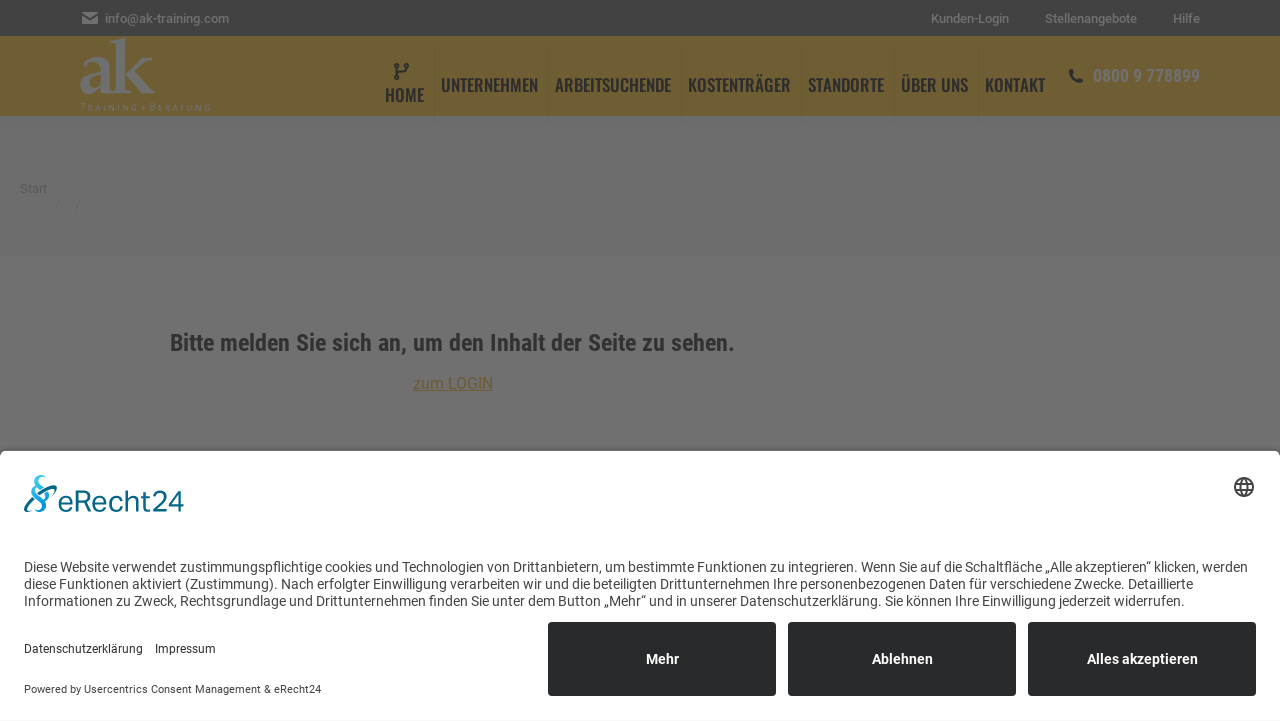

--- FILE ---
content_type: text/html; charset=UTF-8
request_url: https://ak-training.com/onlineportal-des-kurses-freiburg-2/installations-und-verlegetechnik/
body_size: 24653
content:
<!DOCTYPE html>
<!--[if !(IE 6) | !(IE 7) | !(IE 8)  ]><!-->
<html lang="de-DE" class="no-js">
<!--<![endif]-->
<head>
	<meta charset="UTF-8" />
				<meta name="viewport" content="width=device-width, initial-scale=1, maximum-scale=1, user-scalable=0"/>
			<meta name="theme-color" content="#f7b932"/>	<link rel="profile" href="https://gmpg.org/xfn/11" />
	<title>Installations- und Verlegetechnik &#8211; AK Training+Beratung GmbH</title>
<link href="//ak-training.com/wp-content/uploads/omgf/omgf-stylesheet-222/omgf-stylesheet-222.css?ver=1664820928" rel="stylesheet"><meta name='robots' content='max-image-preview:large' />
<meta name="dlm-version" content="5.1.6">
<link rel="alternate" type="application/rss+xml" title="AK Training+Beratung GmbH &raquo; Feed" href="https://ak-training.com/feed/" />
<link rel="alternate" type="application/rss+xml" title="AK Training+Beratung GmbH &raquo; Kommentar-Feed" href="https://ak-training.com/comments/feed/" />
<link rel="alternate" title="oEmbed (JSON)" type="application/json+oembed" href="https://ak-training.com/wp-json/oembed/1.0/embed?url=https%3A%2F%2Fak-training.com%2Fonlineportal-des-kurses-freiburg-2%2Finstallations-und-verlegetechnik%2F" />
<link rel="alternate" title="oEmbed (XML)" type="text/xml+oembed" href="https://ak-training.com/wp-json/oembed/1.0/embed?url=https%3A%2F%2Fak-training.com%2Fonlineportal-des-kurses-freiburg-2%2Finstallations-und-verlegetechnik%2F&#038;format=xml" />
<style id='wp-img-auto-sizes-contain-inline-css' type='text/css'>
img:is([sizes=auto i],[sizes^="auto," i]){contain-intrinsic-size:3000px 1500px}
/*# sourceURL=wp-img-auto-sizes-contain-inline-css */
</style>
<link rel='stylesheet' id='fancybox.min-css' href='https://ak-training.com/wp-content/plugins/lightbox-for-contact-form-7/assets/css/jquery.fancybox.min.css' type='text/css' media='all' />
<link rel='stylesheet' id='fancybox-style-css' href='https://ak-training.com/wp-content/plugins/lightbox-for-contact-form-7/assets/css/fancybox-style.css' type='text/css' media='all' />
<link rel='stylesheet' id='layerslider-css' href='https://ak-training.com/wp-content/plugins/LayerSlider/assets/static/layerslider/css/layerslider.css?ver=7.11.0' type='text/css' media='all' />
<style id='wp-emoji-styles-inline-css' type='text/css'>

	img.wp-smiley, img.emoji {
		display: inline !important;
		border: none !important;
		box-shadow: none !important;
		height: 1em !important;
		width: 1em !important;
		margin: 0 0.07em !important;
		vertical-align: -0.1em !important;
		background: none !important;
		padding: 0 !important;
	}
/*# sourceURL=wp-emoji-styles-inline-css */
</style>
<style id='classic-theme-styles-inline-css' type='text/css'>
/*! This file is auto-generated */
.wp-block-button__link{color:#fff;background-color:#32373c;border-radius:9999px;box-shadow:none;text-decoration:none;padding:calc(.667em + 2px) calc(1.333em + 2px);font-size:1.125em}.wp-block-file__button{background:#32373c;color:#fff;text-decoration:none}
/*# sourceURL=/wp-includes/css/classic-themes.min.css */
</style>
<link rel='stylesheet' id='wp-components-css' href='https://ak-training.com/wp-includes/css/dist/components/style.min.css?ver=6.9' type='text/css' media='all' />
<link rel='stylesheet' id='wp-preferences-css' href='https://ak-training.com/wp-includes/css/dist/preferences/style.min.css?ver=6.9' type='text/css' media='all' />
<link rel='stylesheet' id='wp-block-editor-css' href='https://ak-training.com/wp-includes/css/dist/block-editor/style.min.css?ver=6.9' type='text/css' media='all' />
<link rel='stylesheet' id='popup-maker-block-library-style-css' href='https://ak-training.com/wp-content/plugins/popup-maker/dist/packages/block-library-style.css?ver=dbea705cfafe089d65f1' type='text/css' media='all' />
<link rel='stylesheet' id='widgets-on-pages-css' href='https://ak-training.com/wp-content/plugins/widgets-on-pages/public/css/widgets-on-pages-public.css?ver=1.4.0' type='text/css' media='all' />
<link rel='stylesheet' id='pb_animate-css' href='https://ak-training.com/wp-content/plugins/ays-popup-box/public/css/animate.css?ver=6.1.1' type='text/css' media='all' />
<link rel='stylesheet' id='contact-form-7-css' href='https://ak-training.com/wp-content/plugins/contact-form-7/includes/css/styles.css?ver=6.1.4' type='text/css' media='all' />
<link rel='stylesheet' id='events-manager-css' href='https://ak-training.com/wp-content/plugins/events-manager/includes/css/events-manager.min.css?ver=7.2.3.1' type='text/css' media='all' />
<style id='events-manager-inline-css' type='text/css'>
body .em { --font-family : inherit; --font-weight : inherit; --font-size : 1em; --line-height : inherit; }
/*# sourceURL=events-manager-inline-css */
</style>
<link rel='stylesheet' id='events-manager-pro-css' href='https://ak-training.com/wp-content/plugins/events-manager-pro/includes/css/events-manager-pro.css?ver=2.64' type='text/css' media='all' />
<link rel='stylesheet' id='quiz-maker-css' href='https://ak-training.com/wp-content/plugins/quiz-maker/public/css/quiz-maker-public.css?ver=21.8.2' type='text/css' media='all' />
<link rel='stylesheet' id='wcs-timetable-css' href='https://ak-training.com/wp-content/plugins/weekly-class/assets/front/css/timetable.css?ver=2.5.16' type='text/css' media='all' />
<style id='wcs-timetable-inline-css' type='text/css'>
.wcs-single__action .wcs-btn--action{color:rgba( 255,255,255,1);background-color:#BD322C}
/*# sourceURL=wcs-timetable-inline-css */
</style>
<link rel='stylesheet' id='widgetopts-styles-css' href='https://ak-training.com/wp-content/plugins/widget-options/assets/css/widget-options.css?ver=4.1.3' type='text/css' media='all' />
<link rel='stylesheet' id='the7-font-css' href='https://ak-training.com/wp-content/themes/dt-the7/fonts/icomoon-the7-font/icomoon-the7-font.min.css?ver=14.2.0' type='text/css' media='all' />
<link rel='stylesheet' id='the7-awesome-fonts-css' href='https://ak-training.com/wp-content/themes/dt-the7/fonts/FontAwesome/css/all.min.css?ver=14.2.0' type='text/css' media='all' />
<link rel='stylesheet' id='the7-awesome-fonts-back-css' href='https://ak-training.com/wp-content/themes/dt-the7/fonts/FontAwesome/back-compat.min.css?ver=14.2.0' type='text/css' media='all' />
<link rel='stylesheet' id='the7-Defaults-css' href='https://ak-training.com/wp-content/uploads/smile_fonts/Defaults/Defaults.css?ver=6.9' type='text/css' media='all' />
<link rel='stylesheet' id='slb_core-css' href='https://ak-training.com/wp-content/plugins/simple-lightbox/client/css/app.css?ver=2.9.4' type='text/css' media='all' />
<link rel='stylesheet' id='fancybox-css' href='https://ak-training.com/wp-content/plugins/easy-fancybox/fancybox/1.3.28/jquery.fancybox.min.css?ver=6.9' type='text/css' media='screen' />
<style id='fancybox-inline-css' type='text/css'>
.fancybox-hidden{display:none}#fancybox-content .fancybox-hidden,#fancybox-tmp .fancybox-hidden{display:revert}
/*# sourceURL=fancybox-inline-css */
</style>
<link rel='stylesheet' id='js_composer_front-css' href='https://ak-training.com/wp-content/plugins/js_composer/assets/css/js_composer.min.css?ver=7.9' type='text/css' media='all' />
<link rel='stylesheet' id='dt-web-fonts-css' href='//ak-training.com/wp-content/uploads/omgf/dt-web-fonts/dt-web-fonts.css?ver=1664820928' type='text/css' media='all' />
<link rel='stylesheet' id='dt-main-css' href='https://ak-training.com/wp-content/themes/dt-the7/css/main.min.css?ver=14.2.0' type='text/css' media='all' />
<style id='dt-main-inline-css' type='text/css'>
body #load {
  display: block;
  height: 100%;
  overflow: hidden;
  position: fixed;
  width: 100%;
  z-index: 9901;
  opacity: 1;
  visibility: visible;
  transition: all .35s ease-out;
}
.load-wrap {
  width: 100%;
  height: 100%;
  background-position: center center;
  background-repeat: no-repeat;
  text-align: center;
  display: -ms-flexbox;
  display: -ms-flex;
  display: flex;
  -ms-align-items: center;
  -ms-flex-align: center;
  align-items: center;
  -ms-flex-flow: column wrap;
  flex-flow: column wrap;
  -ms-flex-pack: center;
  -ms-justify-content: center;
  justify-content: center;
}
.load-wrap > svg {
  position: absolute;
  top: 50%;
  left: 50%;
  transform: translate(-50%,-50%);
}
#load {
  background: var(--the7-elementor-beautiful-loading-bg,#ffffff);
  --the7-beautiful-spinner-color2: var(--the7-beautiful-spinner-color,#fdc134);
}

/*# sourceURL=dt-main-inline-css */
</style>
<link rel='stylesheet' id='the7-custom-scrollbar-css' href='https://ak-training.com/wp-content/themes/dt-the7/lib/custom-scrollbar/custom-scrollbar.min.css?ver=14.2.0' type='text/css' media='all' />
<link rel='stylesheet' id='the7-wpbakery-css' href='https://ak-training.com/wp-content/themes/dt-the7/css/wpbakery.min.css?ver=14.2.0' type='text/css' media='all' />
<link rel='stylesheet' id='jquery-ui-smoothness-css' href='https://ak-training.com/wp-content/plugins/contact-form-7/includes/js/jquery-ui/themes/smoothness/jquery-ui.min.css?ver=1.12.1' type='text/css' media='screen' />
<link rel='stylesheet' id='the7-css-vars-css' href='https://ak-training.com/wp-content/uploads/the7-css/css-vars.css?ver=831d3f6fa4e8' type='text/css' media='all' />
<link rel='stylesheet' id='dt-custom-css' href='https://ak-training.com/wp-content/uploads/the7-css/custom.css?ver=831d3f6fa4e8' type='text/css' media='all' />
<link rel='stylesheet' id='dt-media-css' href='https://ak-training.com/wp-content/uploads/the7-css/media.css?ver=831d3f6fa4e8' type='text/css' media='all' />
<link rel='stylesheet' id='the7-mega-menu-css' href='https://ak-training.com/wp-content/uploads/the7-css/mega-menu.css?ver=831d3f6fa4e8' type='text/css' media='all' />
<link rel='stylesheet' id='style-css' href='https://ak-training.com/wp-content/themes/dt-the7/style.css?ver=14.2.0' type='text/css' media='all' />
<link rel='stylesheet' id='um_modal-css' href='https://ak-training.com/wp-content/plugins/ultimate-member/assets/css/um-modal.min.css?ver=2.11.1' type='text/css' media='all' />
<link rel='stylesheet' id='um_ui-css' href='https://ak-training.com/wp-content/plugins/ultimate-member/assets/libs/jquery-ui/jquery-ui.min.css?ver=1.13.2' type='text/css' media='all' />
<link rel='stylesheet' id='um_tipsy-css' href='https://ak-training.com/wp-content/plugins/ultimate-member/assets/libs/tipsy/tipsy.min.css?ver=1.0.0a' type='text/css' media='all' />
<link rel='stylesheet' id='um_raty-css' href='https://ak-training.com/wp-content/plugins/ultimate-member/assets/libs/raty/um-raty.min.css?ver=2.6.0' type='text/css' media='all' />
<link rel='stylesheet' id='select2-css' href='https://ak-training.com/wp-content/plugins/ultimate-member/assets/libs/select2/select2.min.css?ver=4.0.13' type='text/css' media='all' />
<link rel='stylesheet' id='um_fileupload-css' href='https://ak-training.com/wp-content/plugins/ultimate-member/assets/css/um-fileupload.min.css?ver=2.11.1' type='text/css' media='all' />
<link rel='stylesheet' id='um_confirm-css' href='https://ak-training.com/wp-content/plugins/ultimate-member/assets/libs/um-confirm/um-confirm.min.css?ver=1.0' type='text/css' media='all' />
<link rel='stylesheet' id='um_datetime-css' href='https://ak-training.com/wp-content/plugins/ultimate-member/assets/libs/pickadate/default.min.css?ver=3.6.2' type='text/css' media='all' />
<link rel='stylesheet' id='um_datetime_date-css' href='https://ak-training.com/wp-content/plugins/ultimate-member/assets/libs/pickadate/default.date.min.css?ver=3.6.2' type='text/css' media='all' />
<link rel='stylesheet' id='um_datetime_time-css' href='https://ak-training.com/wp-content/plugins/ultimate-member/assets/libs/pickadate/default.time.min.css?ver=3.6.2' type='text/css' media='all' />
<link rel='stylesheet' id='um_fonticons_ii-css' href='https://ak-training.com/wp-content/plugins/ultimate-member/assets/libs/legacy/fonticons/fonticons-ii.min.css?ver=2.11.1' type='text/css' media='all' />
<link rel='stylesheet' id='um_fonticons_fa-css' href='https://ak-training.com/wp-content/plugins/ultimate-member/assets/libs/legacy/fonticons/fonticons-fa.min.css?ver=2.11.1' type='text/css' media='all' />
<link rel='stylesheet' id='um_fontawesome-css' href='https://ak-training.com/wp-content/plugins/ultimate-member/assets/css/um-fontawesome.min.css?ver=6.5.2' type='text/css' media='all' />
<link rel='stylesheet' id='um_common-css' href='https://ak-training.com/wp-content/plugins/ultimate-member/assets/css/common.min.css?ver=2.11.1' type='text/css' media='all' />
<link rel='stylesheet' id='um_responsive-css' href='https://ak-training.com/wp-content/plugins/ultimate-member/assets/css/um-responsive.min.css?ver=2.11.1' type='text/css' media='all' />
<link rel='stylesheet' id='um_styles-css' href='https://ak-training.com/wp-content/plugins/ultimate-member/assets/css/um-styles.min.css?ver=2.11.1' type='text/css' media='all' />
<link rel='stylesheet' id='um_crop-css' href='https://ak-training.com/wp-content/plugins/ultimate-member/assets/libs/cropper/cropper.min.css?ver=1.6.1' type='text/css' media='all' />
<link rel='stylesheet' id='um_profile-css' href='https://ak-training.com/wp-content/plugins/ultimate-member/assets/css/um-profile.min.css?ver=2.11.1' type='text/css' media='all' />
<link rel='stylesheet' id='um_account-css' href='https://ak-training.com/wp-content/plugins/ultimate-member/assets/css/um-account.min.css?ver=2.11.1' type='text/css' media='all' />
<link rel='stylesheet' id='um_misc-css' href='https://ak-training.com/wp-content/plugins/ultimate-member/assets/css/um-misc.min.css?ver=2.11.1' type='text/css' media='all' />
<link rel='stylesheet' id='um_default_css-css' href='https://ak-training.com/wp-content/plugins/ultimate-member/assets/css/um-old-default.min.css?ver=2.11.1' type='text/css' media='all' />
<script src="https://ak-training.com/wp-includes/js/jquery/jquery.min.js?ver=3.7.1" id="jquery-core-js"></script>
<script src="https://ak-training.com/wp-includes/js/jquery/jquery-migrate.min.js?ver=3.4.1" id="jquery-migrate-js"></script>
<script src="https://ak-training.com/wp-content/plugins/lightbox-for-contact-form-7/assets/js/jquery.fancybox.min.js" id="fancybox.min-js"></script>
<script src="https://ak-training.com/wp-content/plugins/lightbox-for-contact-form-7/assets/js/fancybox-script.js" id="fancybox-script-js"></script>
<script id="layerslider-utils-js-extra">
var LS_Meta = {"v":"7.11.0","fixGSAP":"1"};
//# sourceURL=layerslider-utils-js-extra
</script>
<script src="https://ak-training.com/wp-content/plugins/LayerSlider/assets/static/layerslider/js/layerslider.utils.js?ver=7.11.0" id="layerslider-utils-js"></script>
<script src="https://ak-training.com/wp-content/plugins/LayerSlider/assets/static/layerslider/js/layerslider.kreaturamedia.jquery.js?ver=7.11.0" id="layerslider-js"></script>
<script src="https://ak-training.com/wp-content/plugins/LayerSlider/assets/static/layerslider/js/layerslider.transitions.js?ver=7.11.0" id="layerslider-transitions-js"></script>
<script id="ays-pb-js-extra">
var pbLocalizeObj = {"ajax":"https://ak-training.com/wp-admin/admin-ajax.php","seconds":"seconds","thisWillClose":"This will close in","icons":{"close_icon":"\u003Csvg class=\"ays_pb_material_close_icon\" xmlns=\"https://www.w3.org/2000/svg\" height=\"36px\" viewBox=\"0 0 24 24\" width=\"36px\" fill=\"#000000\" alt=\"Pop-up Close\"\u003E\u003Cpath d=\"M0 0h24v24H0z\" fill=\"none\"/\u003E\u003Cpath d=\"M19 6.41L17.59 5 12 10.59 6.41 5 5 6.41 10.59 12 5 17.59 6.41 19 12 13.41 17.59 19 19 17.59 13.41 12z\"/\u003E\u003C/svg\u003E","close_circle_icon":"\u003Csvg class=\"ays_pb_material_close_circle_icon\" xmlns=\"https://www.w3.org/2000/svg\" height=\"24\" viewBox=\"0 0 24 24\" width=\"36\" alt=\"Pop-up Close\"\u003E\u003Cpath d=\"M0 0h24v24H0z\" fill=\"none\"/\u003E\u003Cpath d=\"M12 2C6.47 2 2 6.47 2 12s4.47 10 10 10 10-4.47 10-10S17.53 2 12 2zm5 13.59L15.59 17 12 13.41 8.41 17 7 15.59 10.59 12 7 8.41 8.41 7 12 10.59 15.59 7 17 8.41 13.41 12 17 15.59z\"/\u003E\u003C/svg\u003E","volume_up_icon":"\u003Csvg class=\"ays_pb_fa_volume\" xmlns=\"https://www.w3.org/2000/svg\" height=\"24\" viewBox=\"0 0 24 24\" width=\"36\"\u003E\u003Cpath d=\"M0 0h24v24H0z\" fill=\"none\"/\u003E\u003Cpath d=\"M3 9v6h4l5 5V4L7 9H3zm13.5 3c0-1.77-1.02-3.29-2.5-4.03v8.05c1.48-.73 2.5-2.25 2.5-4.02zM14 3.23v2.06c2.89.86 5 3.54 5 6.71s-2.11 5.85-5 6.71v2.06c4.01-.91 7-4.49 7-8.77s-2.99-7.86-7-8.77z\"/\u003E\u003C/svg\u003E","volume_mute_icon":"\u003Csvg xmlns=\"https://www.w3.org/2000/svg\" height=\"24\" viewBox=\"0 0 24 24\" width=\"24\"\u003E\u003Cpath d=\"M0 0h24v24H0z\" fill=\"none\"/\u003E\u003Cpath d=\"M7 9v6h4l5 5V4l-5 5H7z\"/\u003E\u003C/svg\u003E"}};
//# sourceURL=ays-pb-js-extra
</script>
<script src="https://ak-training.com/wp-content/plugins/ays-popup-box/public/js/ays-pb-public.js?ver=6.1.1" id="ays-pb-js"></script>
<script src="https://ak-training.com/wp-includes/js/jquery/ui/core.min.js?ver=1.13.3" id="jquery-ui-core-js"></script>
<script src="https://ak-training.com/wp-includes/js/jquery/ui/mouse.min.js?ver=1.13.3" id="jquery-ui-mouse-js"></script>
<script src="https://ak-training.com/wp-includes/js/jquery/ui/sortable.min.js?ver=1.13.3" id="jquery-ui-sortable-js"></script>
<script src="https://ak-training.com/wp-includes/js/jquery/ui/datepicker.min.js?ver=1.13.3" id="jquery-ui-datepicker-js"></script>
<script id="jquery-ui-datepicker-js-after">
jQuery(function(jQuery){jQuery.datepicker.setDefaults({"closeText":"Schlie\u00dfen","currentText":"Heute","monthNames":["Januar","Februar","M\u00e4rz","April","Mai","Juni","Juli","August","September","Oktober","November","Dezember"],"monthNamesShort":["Jan","Feb","Mrz","Apr","Mai","Jun","Jul","Aug","Sep","Okt","Nov","Dez"],"nextText":"Weiter","prevText":"Vorherige","dayNames":["Sonntag","Montag","Dienstag","Mittwoch","Donnerstag","Freitag","Samstag"],"dayNamesShort":["So","Mo","Di","Mi","Do","Fr","Sa"],"dayNamesMin":["S","M","D","M","D","F","S"],"dateFormat":"d. MM yy","firstDay":1,"isRTL":false});});
//# sourceURL=jquery-ui-datepicker-js-after
</script>
<script src="https://ak-training.com/wp-includes/js/jquery/ui/resizable.min.js?ver=1.13.3" id="jquery-ui-resizable-js"></script>
<script src="https://ak-training.com/wp-includes/js/jquery/ui/draggable.min.js?ver=1.13.3" id="jquery-ui-draggable-js"></script>
<script src="https://ak-training.com/wp-includes/js/jquery/ui/controlgroup.min.js?ver=1.13.3" id="jquery-ui-controlgroup-js"></script>
<script src="https://ak-training.com/wp-includes/js/jquery/ui/checkboxradio.min.js?ver=1.13.3" id="jquery-ui-checkboxradio-js"></script>
<script src="https://ak-training.com/wp-includes/js/jquery/ui/button.min.js?ver=1.13.3" id="jquery-ui-button-js"></script>
<script src="https://ak-training.com/wp-includes/js/jquery/ui/dialog.min.js?ver=1.13.3" id="jquery-ui-dialog-js"></script>
<script id="events-manager-js-extra">
var EM = {"ajaxurl":"https://ak-training.com/wp-admin/admin-ajax.php","locationajaxurl":"https://ak-training.com/wp-admin/admin-ajax.php?action=locations_search","firstDay":"1","locale":"de","dateFormat":"yy-mm-dd","ui_css":"https://ak-training.com/wp-content/plugins/events-manager/includes/css/jquery-ui/build.min.css","show24hours":"1","is_ssl":"1","autocomplete_limit":"10","calendar":{"breakpoints":{"small":560,"medium":908,"large":false},"month_format":"M Y"},"phone":"","datepicker":{"format":"d.m.Y","locale":"de"},"search":{"breakpoints":{"small":650,"medium":850,"full":false}},"url":"https://ak-training.com/wp-content/plugins/events-manager","assets":{"input.em-uploader":{"js":{"em-uploader":{"url":"https://ak-training.com/wp-content/plugins/events-manager/includes/js/em-uploader.js?v=7.2.3.1","event":"em_uploader_ready"}}},".em-event-editor":{"js":{"event-editor":{"url":"https://ak-training.com/wp-content/plugins/events-manager/includes/js/events-manager-event-editor.js?v=7.2.3.1","event":"em_event_editor_ready"}},"css":{"event-editor":"https://ak-training.com/wp-content/plugins/events-manager/includes/css/events-manager-event-editor.min.css?v=7.2.3.1"}},".em-recurrence-sets, .em-timezone":{"js":{"luxon":{"url":"luxon/luxon.js?v=7.2.3.1","event":"em_luxon_ready"}}},".em-booking-form, #em-booking-form, .em-booking-recurring, .em-event-booking-form":{"js":{"em-bookings":{"url":"https://ak-training.com/wp-content/plugins/events-manager/includes/js/bookingsform.js?v=7.2.3.1","event":"em_booking_form_js_loaded"}}},"#em-opt-archetypes":{"js":{"archetypes":"https://ak-training.com/wp-content/plugins/events-manager/includes/js/admin-archetype-editor.js?v=7.2.3.1","archetypes_ms":"https://ak-training.com/wp-content/plugins/events-manager/includes/js/admin-archetypes.js?v=7.2.3.1","qs":"qs/qs.js?v=7.2.3.1"}}},"cached":"","bookingInProgress":"Bitte warte, w\u00e4hrend die Buchung abgeschickt wird.","tickets_save":"Ticket speichern","bookingajaxurl":"https://ak-training.com/wp-admin/admin-ajax.php","bookings_export_save":"Buchungen exportieren","bookings_settings_save":"Einstellungen speichern","booking_delete":"Bist du dir sicher, dass du es l\u00f6schen m\u00f6chtest?","booking_offset":"30","bookings":{"submit_button":{"text":{"default":"zum Seminar anmelden","free":"zum Seminar anmelden","payment":"zum Seminar anmelden","processing":"Processing ..."}},"update_listener":""},"bb_full":"Ausgebucht","bb_book":"zum Seminar anmelden","bb_booking":"melde an...","bb_booked":"Anmeldung erfolgreich","bb_error":"Buchung Fehler. Nochmal versuchen?","bb_cancel":"Stornieren","bb_canceling":"Storniere ...","bb_cancelled":"storniert","bb_cancel_error":"Stornierung Fehler. Nochmal versuchen?","txt_search":"Seminarsuche","txt_searching":"Suche...","txt_loading":"Wird geladen\u00a0\u2026","event_detach_warning":"Bist du sicher, dass du diese sich wiederholende Veranstaltung herausl\u00f6sen willst? Wenn du dies tun, verlierst du alle Buchungsinformationen und die alten wiederkehrenden Veranstaltung werden gel\u00f6scht.","delete_recurrence_warning":"Bist du sicher, dass du alle Wiederholungen dieser Veranstaltung l\u00f6schen willst? Alle Veranstaltungen werden in den Papierkorb verschoben.","disable_bookings_warning":"Bist du sicher, dass du Buchungen deaktivieren willst? Wenn du das tust und speicherst, wirst du alle bisherigen Buchungen verlieren. Wenn du nur weitere Buchungen verhindern willst, reduziere die Anzahl der verf\u00fcgbaren Pl\u00e4tze auf die Anzahl der bisherigen Buchungen.","booking_warning_cancel":"Sind Sie sicher, dass Sie Ihre Buchung stornieren wollen?","cache":""};
//# sourceURL=events-manager-js-extra
</script>
<script src="https://ak-training.com/wp-content/plugins/events-manager/includes/js/events-manager.js?ver=7.2.3.1" id="events-manager-js"></script>
<script src="https://ak-training.com/wp-content/plugins/events-manager/includes/external/flatpickr/l10n/de.js?ver=7.2.3.1" id="em-flatpickr-localization-js"></script>
<script src="https://ak-training.com/wp-content/plugins/events-manager-pro/includes/js/events-manager-pro.js?ver=2.64" id="events-manager-pro-js"></script>
<script src="//ak-training.com/wp-content/plugins/revslider/sr6/assets/js/rbtools.min.js?ver=6.7.38" async id="tp-tools-js"></script>
<script src="//ak-training.com/wp-content/plugins/revslider/sr6/assets/js/rs6.min.js?ver=6.7.38" async id="revmin-js"></script>
<script id="dt-above-fold-js-extra">
var dtLocal = {"themeUrl":"https://ak-training.com/wp-content/themes/dt-the7","passText":"Um diesen gesch\u00fctzten Eintrag anzusehen, geben Sie bitte das Passwort ein:","moreButtonText":{"loading":"Lade...","loadMore":"Mehr laden"},"postID":"8444","ajaxurl":"https://ak-training.com/wp-admin/admin-ajax.php","REST":{"baseUrl":"https://ak-training.com/wp-json/the7/v1","endpoints":{"sendMail":"/send-mail"}},"contactMessages":{"required":"One or more fields have an error. Please check and try again.","terms":"Please accept the privacy policy.","fillTheCaptchaError":"Please, fill the captcha."},"captchaSiteKey":"","ajaxNonce":"de416a879e","pageData":{"type":"page","template":"page","layout":null},"themeSettings":{"smoothScroll":"on","lazyLoading":false,"desktopHeader":{"height":80},"ToggleCaptionEnabled":"disabled","ToggleCaption":"Navigation","floatingHeader":{"showAfter":160,"showMenu":true,"height":80,"logo":{"showLogo":true,"html":"\u003Cimg class=\" preload-me\" src=\"https://ak-training.com/wp-content/uploads/2018/08/logo_neu.png\" srcset=\"https://ak-training.com/wp-content/uploads/2018/08/logo_neu.png 130w\" width=\"130\" height=\"80\"   sizes=\"130px\" alt=\"AK Training+Beratung GmbH\" /\u003E","url":"https://ak-training.com/"}},"topLine":{"floatingTopLine":{"logo":{"showLogo":false,"html":""}}},"mobileHeader":{"firstSwitchPoint":1100,"secondSwitchPoint":778,"firstSwitchPointHeight":80,"secondSwitchPointHeight":80,"mobileToggleCaptionEnabled":"disabled","mobileToggleCaption":"Menu"},"stickyMobileHeaderFirstSwitch":{"logo":{"html":"\u003Cimg class=\" preload-me\" src=\"https://ak-training.com/wp-content/uploads/2018/08/logo_neu.png\" srcset=\"https://ak-training.com/wp-content/uploads/2018/08/logo_neu.png 130w\" width=\"130\" height=\"80\"   sizes=\"130px\" alt=\"AK Training+Beratung GmbH\" /\u003E"}},"stickyMobileHeaderSecondSwitch":{"logo":{"html":"\u003Cimg class=\" preload-me\" src=\"https://ak-training.com/wp-content/uploads/2018/08/logo_neu.png\" srcset=\"https://ak-training.com/wp-content/uploads/2018/08/logo_neu.png 130w\" width=\"130\" height=\"80\"   sizes=\"130px\" alt=\"AK Training+Beratung GmbH\" /\u003E"}},"sidebar":{"switchPoint":990},"boxedWidth":"1340px"},"VCMobileScreenWidth":"768"};
var dtShare = {"shareButtonText":{"facebook":"Share on Facebook","twitter":"Share on X","pinterest":"Pin it","linkedin":"Share on Linkedin","whatsapp":"Share on Whatsapp"},"overlayOpacity":"85"};
//# sourceURL=dt-above-fold-js-extra
</script>
<script src="https://ak-training.com/wp-content/themes/dt-the7/js/above-the-fold.min.js?ver=14.2.0" id="dt-above-fold-js"></script>
<script src="https://ak-training.com/wp-content/plugins/ultimate-member/assets/js/um-gdpr.min.js?ver=2.11.1" id="um-gdpr-js"></script>
<script></script><meta name="generator" content="Powered by LayerSlider 7.11.0 - Build Heros, Sliders, and Popups. Create Animations and Beautiful, Rich Web Content as Easy as Never Before on WordPress." />
<!-- LayerSlider updates and docs at: https://layerslider.com -->
<link rel="https://api.w.org/" href="https://ak-training.com/wp-json/" /><link rel="alternate" title="JSON" type="application/json" href="https://ak-training.com/wp-json/wp/v2/pages/8444" /><link rel="EditURI" type="application/rsd+xml" title="RSD" href="https://ak-training.com/xmlrpc.php?rsd" />
<meta name="generator" content="WordPress 6.9" />
<link rel="canonical" href="https://ak-training.com/onlineportal-des-kurses-freiburg-2/installations-und-verlegetechnik/" />
<link rel='shortlink' href='https://ak-training.com/?p=8444' />
<!-- HFCM by 99 Robots - Snippet # 1: DSGVO -->
<script id="usercentrics-cmp" async data-eu-mode="true" data-settings-id="UkFJbsQO" src="https://app.eu.usercentrics.eu/browser-ui/latest/loader.js"></script>

<meta data-privacy-proxy-server = "https://privacy-proxy-server.usercentrics.eu">
<script type="application/javascript" src="https://privacy-proxy.usercentrics.eu/latest/uc-block.bundle.js">
</script>
<script defer type="application/javascript" src="https://privacy-proxy.usercentrics.eu/latest/uc-block-ui.bundle.js"></script>

<script type="text/plain" data-usercentrics="Google Analytics" async src="https://www.googletagmanager.com/gtag/js?id=UA-36470410-1"></script>
<script type="text/plain" data-usercentrics="Google Analytics">
window.dataLayer = window.dataLayer || [];
function gtag(){dataLayer.push(arguments);}
gtag('js', new Date());
gtag('config', 'UA-36470410-1', { 'anonymize_ip': true });
</script>
<!-- /end HFCM by 99 Robots -->
<!-- HFCM by 99 Robots - Snippet # 2: Facebook -->
<meta name="facebook-domain-verification" content="dgaw1wf3pw6s3g8lyl9u4kifsoq7zk" />
<!-- /end HFCM by 99 Robots -->
<style type="text/css" media="all" id="wcs_styles"></style>		<style type="text/css">
			.em-coupon-code { width:150px; }
			#em-coupon-loading { display:inline-block; width:16px; height: 16px; margin-left:4px; background:url(https://ak-training.com/wp-content/plugins/events-manager-pro/includes/images/spinner.gif)}
			.em-coupon-message { display:inline-block; margin:5px 0px 0px 105px; text-indent:22px; }
			.em-coupon-success { color:green; background:url(https://ak-training.com/wp-content/plugins/events-manager-pro/includes/images/success.png) 0px 0px no-repeat }
			.em-coupon-error { color:red; background:url(https://ak-training.com/wp-content/plugins/events-manager-pro/includes/images/error.png) 0px 0px no-repeat }
			.em-cart-coupons-form .em-coupon-message{ margin:5px 0px 0px 0px; }
			#em-coupon-loading { margin-right:4px; }	
		</style>
		<meta property="og:site_name" content="AK Training+Beratung GmbH" />
<meta property="og:url" content="https://ak-training.com/onlineportal-des-kurses-freiburg-2/installations-und-verlegetechnik/" />
<meta property="og:type" content="article" />
<meta name="generator" content="Powered by WPBakery Page Builder - drag and drop page builder for WordPress."/>
<style data-type="vc_custom-css">span.wpcf7-list-item { display: block; }</style><meta name="generator" content="Powered by Slider Revolution 6.7.38 - responsive, Mobile-Friendly Slider Plugin for WordPress with comfortable drag and drop interface." />
<script type="text/javascript" id="the7-loader-script">
document.addEventListener("DOMContentLoaded", function(event) {
	var load = document.getElementById("load");
	if(!load.classList.contains('loader-removed')){
		var removeLoading = setTimeout(function() {
			load.className += " loader-removed";
		}, 300);
	}
});
</script>
		<link rel="icon" href="https://ak-training.com/wp-content/uploads/2018/08/logo.jpg" type="image/jpeg" sizes="16x16"/><link rel="icon" href="https://ak-training.com/wp-content/uploads/2018/08/logo.jpg" type="image/jpeg" sizes="32x32"/><script>function setREVStartSize(e){
			//window.requestAnimationFrame(function() {
				window.RSIW = window.RSIW===undefined ? window.innerWidth : window.RSIW;
				window.RSIH = window.RSIH===undefined ? window.innerHeight : window.RSIH;
				try {
					var pw = document.getElementById(e.c).parentNode.offsetWidth,
						newh;
					pw = pw===0 || isNaN(pw) || (e.l=="fullwidth" || e.layout=="fullwidth") ? window.RSIW : pw;
					e.tabw = e.tabw===undefined ? 0 : parseInt(e.tabw);
					e.thumbw = e.thumbw===undefined ? 0 : parseInt(e.thumbw);
					e.tabh = e.tabh===undefined ? 0 : parseInt(e.tabh);
					e.thumbh = e.thumbh===undefined ? 0 : parseInt(e.thumbh);
					e.tabhide = e.tabhide===undefined ? 0 : parseInt(e.tabhide);
					e.thumbhide = e.thumbhide===undefined ? 0 : parseInt(e.thumbhide);
					e.mh = e.mh===undefined || e.mh=="" || e.mh==="auto" ? 0 : parseInt(e.mh,0);
					if(e.layout==="fullscreen" || e.l==="fullscreen")
						newh = Math.max(e.mh,window.RSIH);
					else{
						e.gw = Array.isArray(e.gw) ? e.gw : [e.gw];
						for (var i in e.rl) if (e.gw[i]===undefined || e.gw[i]===0) e.gw[i] = e.gw[i-1];
						e.gh = e.el===undefined || e.el==="" || (Array.isArray(e.el) && e.el.length==0)? e.gh : e.el;
						e.gh = Array.isArray(e.gh) ? e.gh : [e.gh];
						for (var i in e.rl) if (e.gh[i]===undefined || e.gh[i]===0) e.gh[i] = e.gh[i-1];
											
						var nl = new Array(e.rl.length),
							ix = 0,
							sl;
						e.tabw = e.tabhide>=pw ? 0 : e.tabw;
						e.thumbw = e.thumbhide>=pw ? 0 : e.thumbw;
						e.tabh = e.tabhide>=pw ? 0 : e.tabh;
						e.thumbh = e.thumbhide>=pw ? 0 : e.thumbh;
						for (var i in e.rl) nl[i] = e.rl[i]<window.RSIW ? 0 : e.rl[i];
						sl = nl[0];
						for (var i in nl) if (sl>nl[i] && nl[i]>0) { sl = nl[i]; ix=i;}
						var m = pw>(e.gw[ix]+e.tabw+e.thumbw) ? 1 : (pw-(e.tabw+e.thumbw)) / (e.gw[ix]);
						newh =  (e.gh[ix] * m) + (e.tabh + e.thumbh);
					}
					var el = document.getElementById(e.c);
					if (el!==null && el) el.style.height = newh+"px";
					el = document.getElementById(e.c+"_wrapper");
					if (el!==null && el) {
						el.style.height = newh+"px";
						el.style.display = "block";
					}
				} catch(e){
					console.log("Failure at Presize of Slider:" + e)
				}
			//});
		  };</script>
		<style id="wp-custom-css">
			.entry-meta {
	display: none;
}		</style>
		<noscript><style> .wpb_animate_when_almost_visible { opacity: 1; }</style></noscript><style id='the7-custom-inline-css' type='text/css'>
.mini-contacts {
    font: normal bold 18px / 18px "Roboto Condensed", Helvetica, Arial, Verdana, sans-serif;
    color: #ffffff;
}

.vc_btn3.vc_btn3-size-md {
    font-weight: bold;
}

.vc_btn3-container.vc_btn3-center .vc_btn3-block.vc_btn3-size-md {
    font-size: 17px;
}

.vc_btn3-container.vc_btn3-center .vc_btn3-block.vc_btn3-icon-left:not(.vc_btn3-o-empty) .vc_btn3-icon {
    margin-right: .5em;
    color: #59d600;
}

.ult_tabitemname {

    position: relative;
    display: none;
    margin: 0;
    padding: 12px 15px;
    color: inherit;
    overflow: hidden;
    height: 450px;
    width:100%;
}

.ult_tabs {

    clear: both;
    position: relative;
    width: 85.8%;
    padding: 0;
}

/*Icons above menu items*/
.main-nav > li > a .text-wrap,
.header-bar .main-nav > li > a,
.menu-box .main-nav > li > a {
-webkit-flex-flow: column wrap;
-moz-flex-flow: column wrap;
-ms-flex-flow: column wrap;
flex-flow: column wrap;
}
.main-nav > .menu-item > a .fa {
padding-right: 0;
padding-bottom: 4px;
}

div.css-search div.em-search-main .em-search-submit {
    left: 465px;
}

.vc_btn3.vc_btn3-color-mulled-wine.vc_btn3-style-modern {
    color: #fff;
    border-color: #7f7f7f;
    background-color: #7f7f7f;
}
.vc_btn3.vc_btn3-color-chino.vc_btn3-style-modern {
    color: #fff;
    border-color: #a6a6a6;
    background-color: #a6a6a6;
}
.vc_btn3.vc_btn3-color-grey.vc_btn3-style-modern {
    color: #666;
    border-color: #bfbfbf;
    background-color: #bfbfbf;
}
.vc_btn3.vc_btn3-color-default.vc_btn3-style-modern {
    color: #333;
    border-color: #d9d9d9;
    background-color: #d9d9d9;
}

.vc_col-has-fill > .vc_column-inner, .vc_row-has-fill + .vc_row-full-width + .vc_row > .vc_column_container > .vc_column-inner, .vc_row-has-fill + .vc_row > .vc_column_container > .vc_column-inner, .vc_row-has-fill > .vc_column_container > .vc_column-inner {
    padding-top: 15px;
}

.wcs-timetable__week {
    padding: 0;
    margin: 0;
    text-align: center;
}
.wcs-timetable__week .wcs-day .wcs-timetable__classes .wcs-class .wcs-class__time {
    -webkit-box-flex: 1;
    -webkit-flex-grow: 1;
    flex-grow: 1;
    text-align: center;
    width: 100%;
}
.wcs-class__title { 
	color:#f7b932;
	text-decoration: underline;
}

.wcs-modal--large .wcs-modal__inner-side {
    padding: 50px 50px 20px;
    background-color: #f7b932;
    position: relative;
}

.um input[type="submit"].um-button, .um input[type="submit"].um-button:focus, .um a.um-button, .um a.um-button.um-disabled:hover, .um a.um-button.um-disabled:focus, .um a.um-button.um-disabled:active {
    background: #f7b932;
}




span.wpcf7-list-item { display: block; }
.wps-form {
    width: 100%;
    margin: 0 auto;
}

.wps-form-row {
    display: flex;
    flex-direction: column;
    width: 100%;
}

.wps-form-row .wpcf7-form-control {
    width: 100%;
}

.wps-form-column {
    flex: 1;
    padding: 0.5rem 0;
    width: 100%;
}

/* Notebook / Desktop */
@media only screen and ( min-width: 48em ) { 
    .wps-form-row {
        flex-direction: row;
    }

    .wps-form-column {
        padding: 0.5rem 1rem;
    }
}


.qtip-light {
    background-color: #fff;
    border-color: #f7b932;
    color: #454545;
}
.qtip {
    font-size: 20px;
    line-height: 22px;
    direction: ltr;
}
.ui-tooltip {
    padding: 8px;
    position: absolute;
    z-index: 9999;
    max-width: 300px;
    -webkit-box-shadow: 0 0 5px #f7b932;
	

    box-shadow: 0 0 5px #f7b932;
}
.mini-nav:not(.select-type-menu) > ul > li:not(:last-child) {
    margin: 0 32px 0 0;
}
/*Menü Breite */
.masthead:not(.side-header):not(.side-header-menu-icon) .header-bar {
    max-width: calc(1500px - 50px - 50px);
    margin: 0 auto;
}

</style>
<style id='global-styles-inline-css' type='text/css'>
:root{--wp--preset--aspect-ratio--square: 1;--wp--preset--aspect-ratio--4-3: 4/3;--wp--preset--aspect-ratio--3-4: 3/4;--wp--preset--aspect-ratio--3-2: 3/2;--wp--preset--aspect-ratio--2-3: 2/3;--wp--preset--aspect-ratio--16-9: 16/9;--wp--preset--aspect-ratio--9-16: 9/16;--wp--preset--color--black: #000000;--wp--preset--color--cyan-bluish-gray: #abb8c3;--wp--preset--color--white: #FFF;--wp--preset--color--pale-pink: #f78da7;--wp--preset--color--vivid-red: #cf2e2e;--wp--preset--color--luminous-vivid-orange: #ff6900;--wp--preset--color--luminous-vivid-amber: #fcb900;--wp--preset--color--light-green-cyan: #7bdcb5;--wp--preset--color--vivid-green-cyan: #00d084;--wp--preset--color--pale-cyan-blue: #8ed1fc;--wp--preset--color--vivid-cyan-blue: #0693e3;--wp--preset--color--vivid-purple: #9b51e0;--wp--preset--color--accent: #f7b932;--wp--preset--color--dark-gray: #111;--wp--preset--color--light-gray: #767676;--wp--preset--gradient--vivid-cyan-blue-to-vivid-purple: linear-gradient(135deg,rgb(6,147,227) 0%,rgb(155,81,224) 100%);--wp--preset--gradient--light-green-cyan-to-vivid-green-cyan: linear-gradient(135deg,rgb(122,220,180) 0%,rgb(0,208,130) 100%);--wp--preset--gradient--luminous-vivid-amber-to-luminous-vivid-orange: linear-gradient(135deg,rgb(252,185,0) 0%,rgb(255,105,0) 100%);--wp--preset--gradient--luminous-vivid-orange-to-vivid-red: linear-gradient(135deg,rgb(255,105,0) 0%,rgb(207,46,46) 100%);--wp--preset--gradient--very-light-gray-to-cyan-bluish-gray: linear-gradient(135deg,rgb(238,238,238) 0%,rgb(169,184,195) 100%);--wp--preset--gradient--cool-to-warm-spectrum: linear-gradient(135deg,rgb(74,234,220) 0%,rgb(151,120,209) 20%,rgb(207,42,186) 40%,rgb(238,44,130) 60%,rgb(251,105,98) 80%,rgb(254,248,76) 100%);--wp--preset--gradient--blush-light-purple: linear-gradient(135deg,rgb(255,206,236) 0%,rgb(152,150,240) 100%);--wp--preset--gradient--blush-bordeaux: linear-gradient(135deg,rgb(254,205,165) 0%,rgb(254,45,45) 50%,rgb(107,0,62) 100%);--wp--preset--gradient--luminous-dusk: linear-gradient(135deg,rgb(255,203,112) 0%,rgb(199,81,192) 50%,rgb(65,88,208) 100%);--wp--preset--gradient--pale-ocean: linear-gradient(135deg,rgb(255,245,203) 0%,rgb(182,227,212) 50%,rgb(51,167,181) 100%);--wp--preset--gradient--electric-grass: linear-gradient(135deg,rgb(202,248,128) 0%,rgb(113,206,126) 100%);--wp--preset--gradient--midnight: linear-gradient(135deg,rgb(2,3,129) 0%,rgb(40,116,252) 100%);--wp--preset--font-size--small: 13px;--wp--preset--font-size--medium: 20px;--wp--preset--font-size--large: 36px;--wp--preset--font-size--x-large: 42px;--wp--preset--spacing--20: 0.44rem;--wp--preset--spacing--30: 0.67rem;--wp--preset--spacing--40: 1rem;--wp--preset--spacing--50: 1.5rem;--wp--preset--spacing--60: 2.25rem;--wp--preset--spacing--70: 3.38rem;--wp--preset--spacing--80: 5.06rem;--wp--preset--shadow--natural: 6px 6px 9px rgba(0, 0, 0, 0.2);--wp--preset--shadow--deep: 12px 12px 50px rgba(0, 0, 0, 0.4);--wp--preset--shadow--sharp: 6px 6px 0px rgba(0, 0, 0, 0.2);--wp--preset--shadow--outlined: 6px 6px 0px -3px rgb(255, 255, 255), 6px 6px rgb(0, 0, 0);--wp--preset--shadow--crisp: 6px 6px 0px rgb(0, 0, 0);}:where(.is-layout-flex){gap: 0.5em;}:where(.is-layout-grid){gap: 0.5em;}body .is-layout-flex{display: flex;}.is-layout-flex{flex-wrap: wrap;align-items: center;}.is-layout-flex > :is(*, div){margin: 0;}body .is-layout-grid{display: grid;}.is-layout-grid > :is(*, div){margin: 0;}:where(.wp-block-columns.is-layout-flex){gap: 2em;}:where(.wp-block-columns.is-layout-grid){gap: 2em;}:where(.wp-block-post-template.is-layout-flex){gap: 1.25em;}:where(.wp-block-post-template.is-layout-grid){gap: 1.25em;}.has-black-color{color: var(--wp--preset--color--black) !important;}.has-cyan-bluish-gray-color{color: var(--wp--preset--color--cyan-bluish-gray) !important;}.has-white-color{color: var(--wp--preset--color--white) !important;}.has-pale-pink-color{color: var(--wp--preset--color--pale-pink) !important;}.has-vivid-red-color{color: var(--wp--preset--color--vivid-red) !important;}.has-luminous-vivid-orange-color{color: var(--wp--preset--color--luminous-vivid-orange) !important;}.has-luminous-vivid-amber-color{color: var(--wp--preset--color--luminous-vivid-amber) !important;}.has-light-green-cyan-color{color: var(--wp--preset--color--light-green-cyan) !important;}.has-vivid-green-cyan-color{color: var(--wp--preset--color--vivid-green-cyan) !important;}.has-pale-cyan-blue-color{color: var(--wp--preset--color--pale-cyan-blue) !important;}.has-vivid-cyan-blue-color{color: var(--wp--preset--color--vivid-cyan-blue) !important;}.has-vivid-purple-color{color: var(--wp--preset--color--vivid-purple) !important;}.has-black-background-color{background-color: var(--wp--preset--color--black) !important;}.has-cyan-bluish-gray-background-color{background-color: var(--wp--preset--color--cyan-bluish-gray) !important;}.has-white-background-color{background-color: var(--wp--preset--color--white) !important;}.has-pale-pink-background-color{background-color: var(--wp--preset--color--pale-pink) !important;}.has-vivid-red-background-color{background-color: var(--wp--preset--color--vivid-red) !important;}.has-luminous-vivid-orange-background-color{background-color: var(--wp--preset--color--luminous-vivid-orange) !important;}.has-luminous-vivid-amber-background-color{background-color: var(--wp--preset--color--luminous-vivid-amber) !important;}.has-light-green-cyan-background-color{background-color: var(--wp--preset--color--light-green-cyan) !important;}.has-vivid-green-cyan-background-color{background-color: var(--wp--preset--color--vivid-green-cyan) !important;}.has-pale-cyan-blue-background-color{background-color: var(--wp--preset--color--pale-cyan-blue) !important;}.has-vivid-cyan-blue-background-color{background-color: var(--wp--preset--color--vivid-cyan-blue) !important;}.has-vivid-purple-background-color{background-color: var(--wp--preset--color--vivid-purple) !important;}.has-black-border-color{border-color: var(--wp--preset--color--black) !important;}.has-cyan-bluish-gray-border-color{border-color: var(--wp--preset--color--cyan-bluish-gray) !important;}.has-white-border-color{border-color: var(--wp--preset--color--white) !important;}.has-pale-pink-border-color{border-color: var(--wp--preset--color--pale-pink) !important;}.has-vivid-red-border-color{border-color: var(--wp--preset--color--vivid-red) !important;}.has-luminous-vivid-orange-border-color{border-color: var(--wp--preset--color--luminous-vivid-orange) !important;}.has-luminous-vivid-amber-border-color{border-color: var(--wp--preset--color--luminous-vivid-amber) !important;}.has-light-green-cyan-border-color{border-color: var(--wp--preset--color--light-green-cyan) !important;}.has-vivid-green-cyan-border-color{border-color: var(--wp--preset--color--vivid-green-cyan) !important;}.has-pale-cyan-blue-border-color{border-color: var(--wp--preset--color--pale-cyan-blue) !important;}.has-vivid-cyan-blue-border-color{border-color: var(--wp--preset--color--vivid-cyan-blue) !important;}.has-vivid-purple-border-color{border-color: var(--wp--preset--color--vivid-purple) !important;}.has-vivid-cyan-blue-to-vivid-purple-gradient-background{background: var(--wp--preset--gradient--vivid-cyan-blue-to-vivid-purple) !important;}.has-light-green-cyan-to-vivid-green-cyan-gradient-background{background: var(--wp--preset--gradient--light-green-cyan-to-vivid-green-cyan) !important;}.has-luminous-vivid-amber-to-luminous-vivid-orange-gradient-background{background: var(--wp--preset--gradient--luminous-vivid-amber-to-luminous-vivid-orange) !important;}.has-luminous-vivid-orange-to-vivid-red-gradient-background{background: var(--wp--preset--gradient--luminous-vivid-orange-to-vivid-red) !important;}.has-very-light-gray-to-cyan-bluish-gray-gradient-background{background: var(--wp--preset--gradient--very-light-gray-to-cyan-bluish-gray) !important;}.has-cool-to-warm-spectrum-gradient-background{background: var(--wp--preset--gradient--cool-to-warm-spectrum) !important;}.has-blush-light-purple-gradient-background{background: var(--wp--preset--gradient--blush-light-purple) !important;}.has-blush-bordeaux-gradient-background{background: var(--wp--preset--gradient--blush-bordeaux) !important;}.has-luminous-dusk-gradient-background{background: var(--wp--preset--gradient--luminous-dusk) !important;}.has-pale-ocean-gradient-background{background: var(--wp--preset--gradient--pale-ocean) !important;}.has-electric-grass-gradient-background{background: var(--wp--preset--gradient--electric-grass) !important;}.has-midnight-gradient-background{background: var(--wp--preset--gradient--midnight) !important;}.has-small-font-size{font-size: var(--wp--preset--font-size--small) !important;}.has-medium-font-size{font-size: var(--wp--preset--font-size--medium) !important;}.has-large-font-size{font-size: var(--wp--preset--font-size--large) !important;}.has-x-large-font-size{font-size: var(--wp--preset--font-size--x-large) !important;}
/*# sourceURL=global-styles-inline-css */
</style>
<link rel='stylesheet' id='vc_google_fonts_roboto100100italic300300italicregularitalic500500italic700700italic900900italic-css' href='//ak-training.com/wp-content/uploads/omgf/vc_google_fonts_roboto100100italic300300italicregularitalic500500italic700700italic900900italic/vc_google_fonts_roboto100100italic300300italicregularitalic500500italic700700italic900900italic.css?ver=1664820928' type='text/css' media='all' />
<link rel='stylesheet' id='ultimate-vc-addons-background-style-css' href='https://ak-training.com/wp-content/plugins/Ultimate_VC_Addons/assets/min-css/background-style.min.css?ver=3.19.22' type='text/css' media='all' />
<link rel='stylesheet' id='ays-pb-min-css' href='https://ak-training.com/wp-content/plugins/ays-popup-box/public/css/ays-pb-public-min.css?ver=6.1.1' type='text/css' media='all' />
<link rel='stylesheet' id='rs-plugin-settings-css' href='//ak-training.com/wp-content/plugins/revslider/sr6/assets/css/rs6.css?ver=6.7.38' type='text/css' media='all' />
<style id='rs-plugin-settings-inline-css' type='text/css'>
#rs-demo-id {}
/*# sourceURL=rs-plugin-settings-inline-css */
</style>
</head>
<body id="the7-body" class="wp-singular page-template-default page page-id-8444 page-child parent-pageid-8381 wp-embed-responsive wp-theme-dt-the7 dt-responsive-on right-mobile-menu-close-icon ouside-menu-close-icon mobile-hamburger-close-bg-enable mobile-hamburger-close-bg-hover-enable  fade-medium-mobile-menu-close-icon fade-medium-menu-close-icon srcset-enabled btn-flat custom-btn-color custom-btn-hover-color shadow-element-decoration phantom-sticky phantom-shadow-decoration phantom-main-logo-on sticky-mobile-header top-header first-switch-logo-left first-switch-menu-right second-switch-logo-left second-switch-menu-right right-mobile-menu popup-message-style the7-ver-14.2.0 dt-fa-compatibility wpb-js-composer js-comp-ver-7.9 vc_responsive">
<!-- The7 14.2.0 -->
<div id="load" class="ring-loader">
	<div class="load-wrap">
<style type="text/css">
    .the7-spinner {
        width: 72px;
        height: 72px;
        position: relative;
    }
    .the7-spinner > div {
        border-radius: 50%;
        width: 9px;
        left: 0;
        box-sizing: border-box;
        display: block;
        position: absolute;
        border: 9px solid #fff;
        width: 72px;
        height: 72px;
    }
    .the7-spinner-ring-bg{
        opacity: 0.25;
    }
    div.the7-spinner-ring {
        animation: spinner-animation 0.8s cubic-bezier(1, 1, 1, 1) infinite;
        border-color:var(--the7-beautiful-spinner-color2) transparent transparent transparent;
    }

    @keyframes spinner-animation{
        from{
            transform: rotate(0deg);
        }
        to {
            transform: rotate(360deg);
        }
    }
</style>

<div class="the7-spinner">
    <div class="the7-spinner-ring-bg"></div>
    <div class="the7-spinner-ring"></div>
</div></div>
</div>
<div id="page" >
	<a class="skip-link screen-reader-text" href="#content">Zum Inhalt springen</a>

<div class="masthead inline-header right widgets dividers shadow-decoration shadow-mobile-header-decoration small-mobile-menu-icon dt-parent-menu-clickable show-sub-menu-on-hover" >

	<div class="top-bar top-bar-line-hide">
	<div class="top-bar-bg" ></div>
	<div class="left-widgets mini-widgets"><span class="mini-contacts email show-on-desktop near-logo-first-switch in-menu-second-switch"><i class="fa-fw the7-mw-icon-mail-bold"></i><a href="mailto:info@ak-training.com">info@ak-training.com</a></span></div><div class="right-widgets mini-widgets"><div class="mini-nav show-on-desktop near-logo-first-switch in-menu-second-switch list-type-menu list-type-menu-first-switch list-type-menu-second-switch"><ul id="header_microwidget2-menu"><li class="menu-item menu-item-type-post_type menu-item-object-page menu-item-18344 first depth-0"><a href='https://ak-training.com/hannover/' data-level='1'><span class="menu-item-text"><span class="menu-text"></span></span></a></li> <li class="menu-item menu-item-type-post_type menu-item-object-page menu-item-167 depth-0"><a href='https://ak-training.com/kunden-login/' data-level='1'><span class="menu-item-text"><span class="menu-text">Kunden-Login</span></span></a></li> <li class="menu-item menu-item-type-post_type menu-item-object-page menu-item-8335 depth-0"><a href='https://ak-training.com/stellenangebote/' data-level='1'><span class="menu-item-text"><span class="menu-text">Stellenangebote</span></span></a></li> <li class="menu-item menu-item-type-post_type menu-item-object-page menu-item-195 last depth-0"><a href='https://ak-training.com/fragen-probleme/' data-level='1'><span class="menu-item-text"><span class="menu-text">Hilfe</span></span></a></li> </ul><div class="menu-select"><span class="customSelect1"><span class="customSelectInner"><i class=" the7-mw-icon-dropdown-menu-bold"></i>0-header</span></span></div></div></div></div>

	<header class="header-bar" role="banner">

		<div class="branding">
	<div id="site-title" class="assistive-text">AK Training+Beratung GmbH</div>
	<div id="site-description" class="assistive-text">Gef&ouml;rderte Weiterbildung f&uuml;r das Handwerk</div>
	<a class="same-logo" href="https://ak-training.com/"><img class=" preload-me" src="https://ak-training.com/wp-content/uploads/2018/08/logo_neu.png" srcset="https://ak-training.com/wp-content/uploads/2018/08/logo_neu.png 130w" width="130" height="80"   sizes="130px" alt="AK Training+Beratung GmbH" /></a></div>

		<ul id="primary-menu" class="main-nav"><li class="menu-item menu-item-type-post_type menu-item-object-page menu-item-home menu-item-1650 first depth-0"><a href='https://ak-training.com/' data-level='1'><i class="fa fa-code-fork" aria-hidden="true"></i>
<span class="menu-item-text"><span class="menu-text">Home</span></span></a></li> <li class="menu-item menu-item-type-post_type menu-item-object-page menu-item-has-children menu-item-37 has-children depth-0"><a href='https://ak-training.com/unternehmen/' data-level='1' aria-haspopup='true' aria-expanded='false'><span class="menu-item-text"><span class="menu-text">Unternehmen</span></span></a><ul class="sub-nav level-arrows-on" role="group"><li class="menu-item menu-item-type-post_type menu-item-object-page menu-item-282 first depth-1"><a href='https://ak-training.com/unternehmen/kostenlose-dienstleistungen/' data-level='2'><span class="menu-item-text"><span class="menu-text">Kostenlose Dienstleistungen</span></span></a></li> <li class="menu-item menu-item-type-post_type menu-item-object-page menu-item-283 depth-1"><a href='https://ak-training.com/unternehmen/seminarvarianten/' data-level='2'><span class="menu-item-text"><span class="menu-text">Seminarvarianten</span></span></a></li> <li class="menu-item menu-item-type-post_type menu-item-object-page menu-item-284 depth-1"><a href='https://ak-training.com/unternehmen/seminarkalender/' data-level='2'><span class="menu-item-text"><span class="menu-text">Seminarkalender</span></span></a></li> <li class="menu-item menu-item-type-post_type menu-item-object-page menu-item-285 depth-1"><a href='https://ak-training.com/unternehmen/fachkraeftemangel/' data-level='2'><span class="menu-item-text"><span class="menu-text">Fachkräftemangel – unser Angebot an Sie!</span></span></a></li> </ul></li> <li class="menu-item menu-item-type-post_type menu-item-object-page menu-item-has-children menu-item-36 has-children depth-0"><a href='https://ak-training.com/arbeitsuchende/' data-level='1' aria-haspopup='true' aria-expanded='false'><span class="menu-item-text"><span class="menu-text">Arbeitsuchende</span></span></a><ul class="sub-nav level-arrows-on" role="group"><li class="menu-item menu-item-type-post_type menu-item-object-page menu-item-405 first depth-1"><a href='https://ak-training.com/arbeitsuchende/kooperation-mit-arbeitgebern/' data-level='2'><span class="menu-item-text"><span class="menu-text">Kooperation mit Arbeitgebern</span></span></a></li> <li class="menu-item menu-item-type-post_type menu-item-object-page menu-item-404 depth-1"><a href='https://ak-training.com/arbeitsuchende/persoenliche-beratung/' data-level='2'><span class="menu-item-text"><span class="menu-text">Persönliche Beratung</span></span></a></li> <li class="menu-item menu-item-type-post_type menu-item-object-page menu-item-522 depth-1"><a href='https://ak-training.com/arbeitsuchende/eignungsfeststellung/' data-level='2'><span class="menu-item-text"><span class="menu-text">Eignungsfeststellung</span></span></a></li> <li class="menu-item menu-item-type-post_type menu-item-object-page menu-item-403 depth-1"><a href='https://ak-training.com/arbeitsuchende/stellenzusage-vor-kursbeginn/' data-level='2'><span class="menu-item-text"><span class="menu-text">Stellenzusage vor Kursbeginn</span></span></a></li> <li class="menu-item menu-item-type-post_type menu-item-object-page menu-item-402 depth-1"><a href='https://ak-training.com/arbeitsuchende/fuehrerscheinunterstuetzung/' data-level='2'><span class="menu-item-text"><span class="menu-text">Führerscheinunterstützung</span></span></a></li> </ul></li> <li class="menu-item menu-item-type-post_type menu-item-object-page menu-item-has-children menu-item-35 has-children depth-0"><a href='https://ak-training.com/kostentraeger/' data-level='1' aria-haspopup='true' aria-expanded='false'><span class="menu-item-text"><span class="menu-text">Kostenträger</span></span></a><ul class="sub-nav level-arrows-on" role="group"><li class="menu-item menu-item-type-post_type menu-item-object-page menu-item-423 first depth-1"><a href='https://ak-training.com/kostentraeger/unser-arbeitsmarktpolitischer-ansatz/' data-level='2'><span class="menu-item-text"><span class="menu-text">Unser arbeitsmarktpolitischer Ansatz</span></span></a></li> <li class="menu-item menu-item-type-post_type menu-item-object-page menu-item-422 depth-1"><a href='https://ak-training.com/kostentraeger/persoenliche-beratung/' data-level='2'><span class="menu-item-text"><span class="menu-text">Persönliche Beratung</span></span></a></li> <li class="menu-item menu-item-type-post_type menu-item-object-page menu-item-421 depth-1"><a href='https://ak-training.com/kostentraeger/eignungsfeststellung/' data-level='2'><span class="menu-item-text"><span class="menu-text">Eignungsfeststellung</span></span></a></li> <li class="menu-item menu-item-type-post_type menu-item-object-page menu-item-420 depth-1"><a href='https://ak-training.com/kostentraeger/fuehrerscheinunterstuetzung/' data-level='2'><span class="menu-item-text"><span class="menu-text">Führerscheinunterstützung</span></span></a></li> <li class="menu-item menu-item-type-post_type menu-item-object-page menu-item-419 depth-1"><a href='https://ak-training.com/kostentraeger/eigene-arbeitsvermittlung/' data-level='2'><span class="menu-item-text"><span class="menu-text">Eigene Arbeitsvermittlung</span></span></a></li> <li class="menu-item menu-item-type-post_type menu-item-object-page menu-item-418 depth-1"><a href='https://ak-training.com/kostentraeger/vermittlungsquoten/' data-level='2'><span class="menu-item-text"><span class="menu-text">Vermittlungsquoten</span></span></a></li> </ul></li> <li class="menu-item menu-item-type-post_type menu-item-object-page menu-item-has-children menu-item-267 has-children depth-0"><a href='https://ak-training.com/standorte/' data-level='1' aria-haspopup='true' aria-expanded='false'><span class="menu-item-text"><span class="menu-text">Standorte</span></span></a><ul class="sub-nav level-arrows-on" role="group"><li class="menu-item menu-item-type-post_type menu-item-object-page menu-item-265 first depth-1"><a href='https://ak-training.com/standorte/schulungszentrum-mannheim/' data-level='2'><span class="menu-item-text"><span class="menu-text">Mannheim</span></span></a></li> <li class="menu-item menu-item-type-post_type menu-item-object-page menu-item-266 depth-1"><a href='https://ak-training.com/standorte/essen/' data-level='2'><span class="menu-item-text"><span class="menu-text">Essen</span></span></a></li> <li class="menu-item menu-item-type-post_type menu-item-object-page menu-item-9257 depth-1"><a href='https://ak-training.com/standorte/dietzenbach/' data-level='2'><span class="menu-item-text"><span class="menu-text">Dietzenbach</span></span></a></li> <li class="menu-item menu-item-type-post_type menu-item-object-page menu-item-8039 depth-1"><a href='https://ak-training.com/standorte/freiburg/' data-level='2'><span class="menu-item-text"><span class="menu-text">Freiburg</span></span></a></li> <li class="menu-item menu-item-type-post_type menu-item-object-page menu-item-11181 depth-1"><a href='https://ak-training.com/standorte/heilbronn/' data-level='2'><span class="menu-item-text"><span class="menu-text">Heilbronn</span></span></a></li> <li class="menu-item menu-item-type-post_type menu-item-object-page menu-item-11180 depth-1"><a href='https://ak-training.com/standorte/kehl/' data-level='2'><span class="menu-item-text"><span class="menu-text">Kehl</span></span></a></li> <li class="menu-item menu-item-type-post_type menu-item-object-page menu-item-8034 depth-1"><a href='https://ak-training.com/standorte/ludwigshafen/' data-level='2'><span class="menu-item-text"><span class="menu-text">Ludwigshafen</span></span></a></li> </ul></li> <li class="menu-item menu-item-type-post_type menu-item-object-page menu-item-has-children menu-item-33 has-children depth-0"><a href='https://ak-training.com/ueber-uns/' data-level='1' aria-haspopup='true' aria-expanded='false'><span class="menu-item-text"><span class="menu-text">über uns</span></span></a><ul class="sub-nav level-arrows-on" role="group"><li class="menu-item menu-item-type-post_type menu-item-object-page menu-item-244 first depth-1"><a href='https://ak-training.com/ueber-uns/' data-level='2'><span class="menu-item-text"><span class="menu-text">Willkommen bei AK Training+Beratung</span></span></a></li> <li class="menu-item menu-item-type-post_type menu-item-object-page menu-item-5184 depth-1"><a href='https://ak-training.com/ueber-uns/leitbild/' data-level='2'><span class="menu-item-text"><span class="menu-text">Unser Leitbild</span></span></a></li> <li class="menu-item menu-item-type-post_type menu-item-object-page menu-item-255 depth-1"><a href='https://ak-training.com/ueber-uns/azav-zertifizierung/' data-level='2'><span class="menu-item-text"><span class="menu-text">AZAV Zertifizierung</span></span></a></li> <li class="menu-item menu-item-type-post_type menu-item-object-page menu-item-256 depth-1"><a href='https://ak-training.com/ueber-uns/qualitaetsmanagement/' data-level='2'><span class="menu-item-text"><span class="menu-text">Qualitätsmanagement</span></span></a></li> <li class="menu-item menu-item-type-post_type menu-item-object-page menu-item-780 depth-1"><a href='https://ak-training.com/foerdermoeglichkeiten/' data-level='2'><span class="menu-item-text"><span class="menu-text">Fördermöglichkeiten</span></span></a></li> <li class="menu-item menu-item-type-post_type menu-item-object-page menu-item-254 depth-1"><a href='https://ak-training.com/ueber-uns/unsere-erfahrung/' data-level='2'><span class="menu-item-text"><span class="menu-text">Unsere Erfahrung</span></span></a></li> <li class="menu-item menu-item-type-post_type menu-item-object-page menu-item-257 depth-1"><a href='https://ak-training.com/ueber-uns/referenzen/' data-level='2'><span class="menu-item-text"><span class="menu-text">Referenzen</span></span></a></li> </ul></li> <li class="menu-item menu-item-type-post_type menu-item-object-page menu-item-1649 last depth-0"><a href='https://ak-training.com/kontakt/' data-level='1'><span class="menu-item-text"><span class="menu-text">Kontakt</span></span></a></li> </ul>
		<div class="mini-widgets"><span class="mini-contacts phone show-on-desktop in-top-bar-left in-menu-second-switch"><i class="fa-fw the7-mw-icon-phone-bold"></i>0800 9 778899</span></div>
	</header>

</div>
<div role="navigation" aria-label="Main Menu" class="dt-mobile-header mobile-menu-show-divider">
	<div class="dt-close-mobile-menu-icon" aria-label="Close" role="button" tabindex="0"><div class="close-line-wrap"><span class="close-line"></span><span class="close-line"></span><span class="close-line"></span></div></div>	<ul id="mobile-menu" class="mobile-main-nav">
		<li class="menu-item menu-item-type-post_type menu-item-object-page menu-item-home menu-item-1650 first depth-0"><a href='https://ak-training.com/' data-level='1'><i class="fa fa-code-fork" aria-hidden="true"></i>
<span class="menu-item-text"><span class="menu-text">Home</span></span></a></li> <li class="menu-item menu-item-type-post_type menu-item-object-page menu-item-has-children menu-item-37 has-children depth-0"><a href='https://ak-training.com/unternehmen/' data-level='1' aria-haspopup='true' aria-expanded='false'><span class="menu-item-text"><span class="menu-text">Unternehmen</span></span></a><ul class="sub-nav level-arrows-on" role="group"><li class="menu-item menu-item-type-post_type menu-item-object-page menu-item-282 first depth-1"><a href='https://ak-training.com/unternehmen/kostenlose-dienstleistungen/' data-level='2'><span class="menu-item-text"><span class="menu-text">Kostenlose Dienstleistungen</span></span></a></li> <li class="menu-item menu-item-type-post_type menu-item-object-page menu-item-283 depth-1"><a href='https://ak-training.com/unternehmen/seminarvarianten/' data-level='2'><span class="menu-item-text"><span class="menu-text">Seminarvarianten</span></span></a></li> <li class="menu-item menu-item-type-post_type menu-item-object-page menu-item-284 depth-1"><a href='https://ak-training.com/unternehmen/seminarkalender/' data-level='2'><span class="menu-item-text"><span class="menu-text">Seminarkalender</span></span></a></li> <li class="menu-item menu-item-type-post_type menu-item-object-page menu-item-285 depth-1"><a href='https://ak-training.com/unternehmen/fachkraeftemangel/' data-level='2'><span class="menu-item-text"><span class="menu-text">Fachkräftemangel – unser Angebot an Sie!</span></span></a></li> </ul></li> <li class="menu-item menu-item-type-post_type menu-item-object-page menu-item-has-children menu-item-36 has-children depth-0"><a href='https://ak-training.com/arbeitsuchende/' data-level='1' aria-haspopup='true' aria-expanded='false'><span class="menu-item-text"><span class="menu-text">Arbeitsuchende</span></span></a><ul class="sub-nav level-arrows-on" role="group"><li class="menu-item menu-item-type-post_type menu-item-object-page menu-item-405 first depth-1"><a href='https://ak-training.com/arbeitsuchende/kooperation-mit-arbeitgebern/' data-level='2'><span class="menu-item-text"><span class="menu-text">Kooperation mit Arbeitgebern</span></span></a></li> <li class="menu-item menu-item-type-post_type menu-item-object-page menu-item-404 depth-1"><a href='https://ak-training.com/arbeitsuchende/persoenliche-beratung/' data-level='2'><span class="menu-item-text"><span class="menu-text">Persönliche Beratung</span></span></a></li> <li class="menu-item menu-item-type-post_type menu-item-object-page menu-item-522 depth-1"><a href='https://ak-training.com/arbeitsuchende/eignungsfeststellung/' data-level='2'><span class="menu-item-text"><span class="menu-text">Eignungsfeststellung</span></span></a></li> <li class="menu-item menu-item-type-post_type menu-item-object-page menu-item-403 depth-1"><a href='https://ak-training.com/arbeitsuchende/stellenzusage-vor-kursbeginn/' data-level='2'><span class="menu-item-text"><span class="menu-text">Stellenzusage vor Kursbeginn</span></span></a></li> <li class="menu-item menu-item-type-post_type menu-item-object-page menu-item-402 depth-1"><a href='https://ak-training.com/arbeitsuchende/fuehrerscheinunterstuetzung/' data-level='2'><span class="menu-item-text"><span class="menu-text">Führerscheinunterstützung</span></span></a></li> </ul></li> <li class="menu-item menu-item-type-post_type menu-item-object-page menu-item-has-children menu-item-35 has-children depth-0"><a href='https://ak-training.com/kostentraeger/' data-level='1' aria-haspopup='true' aria-expanded='false'><span class="menu-item-text"><span class="menu-text">Kostenträger</span></span></a><ul class="sub-nav level-arrows-on" role="group"><li class="menu-item menu-item-type-post_type menu-item-object-page menu-item-423 first depth-1"><a href='https://ak-training.com/kostentraeger/unser-arbeitsmarktpolitischer-ansatz/' data-level='2'><span class="menu-item-text"><span class="menu-text">Unser arbeitsmarktpolitischer Ansatz</span></span></a></li> <li class="menu-item menu-item-type-post_type menu-item-object-page menu-item-422 depth-1"><a href='https://ak-training.com/kostentraeger/persoenliche-beratung/' data-level='2'><span class="menu-item-text"><span class="menu-text">Persönliche Beratung</span></span></a></li> <li class="menu-item menu-item-type-post_type menu-item-object-page menu-item-421 depth-1"><a href='https://ak-training.com/kostentraeger/eignungsfeststellung/' data-level='2'><span class="menu-item-text"><span class="menu-text">Eignungsfeststellung</span></span></a></li> <li class="menu-item menu-item-type-post_type menu-item-object-page menu-item-420 depth-1"><a href='https://ak-training.com/kostentraeger/fuehrerscheinunterstuetzung/' data-level='2'><span class="menu-item-text"><span class="menu-text">Führerscheinunterstützung</span></span></a></li> <li class="menu-item menu-item-type-post_type menu-item-object-page menu-item-419 depth-1"><a href='https://ak-training.com/kostentraeger/eigene-arbeitsvermittlung/' data-level='2'><span class="menu-item-text"><span class="menu-text">Eigene Arbeitsvermittlung</span></span></a></li> <li class="menu-item menu-item-type-post_type menu-item-object-page menu-item-418 depth-1"><a href='https://ak-training.com/kostentraeger/vermittlungsquoten/' data-level='2'><span class="menu-item-text"><span class="menu-text">Vermittlungsquoten</span></span></a></li> </ul></li> <li class="menu-item menu-item-type-post_type menu-item-object-page menu-item-has-children menu-item-267 has-children depth-0"><a href='https://ak-training.com/standorte/' data-level='1' aria-haspopup='true' aria-expanded='false'><span class="menu-item-text"><span class="menu-text">Standorte</span></span></a><ul class="sub-nav level-arrows-on" role="group"><li class="menu-item menu-item-type-post_type menu-item-object-page menu-item-265 first depth-1"><a href='https://ak-training.com/standorte/schulungszentrum-mannheim/' data-level='2'><span class="menu-item-text"><span class="menu-text">Mannheim</span></span></a></li> <li class="menu-item menu-item-type-post_type menu-item-object-page menu-item-266 depth-1"><a href='https://ak-training.com/standorte/essen/' data-level='2'><span class="menu-item-text"><span class="menu-text">Essen</span></span></a></li> <li class="menu-item menu-item-type-post_type menu-item-object-page menu-item-9257 depth-1"><a href='https://ak-training.com/standorte/dietzenbach/' data-level='2'><span class="menu-item-text"><span class="menu-text">Dietzenbach</span></span></a></li> <li class="menu-item menu-item-type-post_type menu-item-object-page menu-item-8039 depth-1"><a href='https://ak-training.com/standorte/freiburg/' data-level='2'><span class="menu-item-text"><span class="menu-text">Freiburg</span></span></a></li> <li class="menu-item menu-item-type-post_type menu-item-object-page menu-item-11181 depth-1"><a href='https://ak-training.com/standorte/heilbronn/' data-level='2'><span class="menu-item-text"><span class="menu-text">Heilbronn</span></span></a></li> <li class="menu-item menu-item-type-post_type menu-item-object-page menu-item-11180 depth-1"><a href='https://ak-training.com/standorte/kehl/' data-level='2'><span class="menu-item-text"><span class="menu-text">Kehl</span></span></a></li> <li class="menu-item menu-item-type-post_type menu-item-object-page menu-item-8034 depth-1"><a href='https://ak-training.com/standorte/ludwigshafen/' data-level='2'><span class="menu-item-text"><span class="menu-text">Ludwigshafen</span></span></a></li> </ul></li> <li class="menu-item menu-item-type-post_type menu-item-object-page menu-item-has-children menu-item-33 has-children depth-0"><a href='https://ak-training.com/ueber-uns/' data-level='1' aria-haspopup='true' aria-expanded='false'><span class="menu-item-text"><span class="menu-text">über uns</span></span></a><ul class="sub-nav level-arrows-on" role="group"><li class="menu-item menu-item-type-post_type menu-item-object-page menu-item-244 first depth-1"><a href='https://ak-training.com/ueber-uns/' data-level='2'><span class="menu-item-text"><span class="menu-text">Willkommen bei AK Training+Beratung</span></span></a></li> <li class="menu-item menu-item-type-post_type menu-item-object-page menu-item-5184 depth-1"><a href='https://ak-training.com/ueber-uns/leitbild/' data-level='2'><span class="menu-item-text"><span class="menu-text">Unser Leitbild</span></span></a></li> <li class="menu-item menu-item-type-post_type menu-item-object-page menu-item-255 depth-1"><a href='https://ak-training.com/ueber-uns/azav-zertifizierung/' data-level='2'><span class="menu-item-text"><span class="menu-text">AZAV Zertifizierung</span></span></a></li> <li class="menu-item menu-item-type-post_type menu-item-object-page menu-item-256 depth-1"><a href='https://ak-training.com/ueber-uns/qualitaetsmanagement/' data-level='2'><span class="menu-item-text"><span class="menu-text">Qualitätsmanagement</span></span></a></li> <li class="menu-item menu-item-type-post_type menu-item-object-page menu-item-780 depth-1"><a href='https://ak-training.com/foerdermoeglichkeiten/' data-level='2'><span class="menu-item-text"><span class="menu-text">Fördermöglichkeiten</span></span></a></li> <li class="menu-item menu-item-type-post_type menu-item-object-page menu-item-254 depth-1"><a href='https://ak-training.com/ueber-uns/unsere-erfahrung/' data-level='2'><span class="menu-item-text"><span class="menu-text">Unsere Erfahrung</span></span></a></li> <li class="menu-item menu-item-type-post_type menu-item-object-page menu-item-257 depth-1"><a href='https://ak-training.com/ueber-uns/referenzen/' data-level='2'><span class="menu-item-text"><span class="menu-text">Referenzen</span></span></a></li> </ul></li> <li class="menu-item menu-item-type-post_type menu-item-object-page menu-item-1649 last depth-0"><a href='https://ak-training.com/kontakt/' data-level='1'><span class="menu-item-text"><span class="menu-text">Kontakt</span></span></a></li> 	</ul>
	<div class='mobile-mini-widgets-in-menu'></div>
</div>

		<div class="page-title content-left solid-bg breadcrumbs-mobile-off page-title-responsive-enabled" data-prlx-speed="0.5">
			<div class="wf-wrap">

				<div class="page-title-head hgroup"><h1 ></h1></div><div class="page-title-breadcrumbs"><div class="assistive-text">Sie befinden sich hier:</div><ol class="breadcrumbs text-small" itemscope itemtype="https://schema.org/BreadcrumbList"><li itemprop="itemListElement" itemscope itemtype="https://schema.org/ListItem"><a itemprop="item" href="https://ak-training.com/" title="Start"><span itemprop="name">Start</span></a><meta itemprop="position" content="1" /></li><li itemprop="itemListElement" itemscope itemtype="https://schema.org/ListItem"><a itemprop="item" href="https://ak-training.com/onlineportal-des-kurses-freiburg-2/" title=""><span itemprop="name"></span></a><meta itemprop="position" content="2" /></li><li class="current" itemprop="itemListElement" itemscope itemtype="https://schema.org/ListItem"><span itemprop="name"></span><meta itemprop="position" content="3" /></li></ol></div>			</div>
		</div>

		

<div id="main" class="sidebar-right sidebar-divider-vertical">

	
	<div class="main-gradient"></div>
	<div class="wf-wrap">
	<div class="wf-container-main">

	


	<div id="content" class="content" role="main">

		<h3 style="text-align: center">Bitte melden Sie sich an, um den Inhalt der Seite zu sehen.</h3>
<p style="text-align: center"><a href="https://ak-training.com/kunden-login/">zum LOGIN</a></p>
	</div><!-- #content -->

	


			</div><!-- .wf-container -->
		</div><!-- .wf-wrap -->

	
	</div><!-- #main -->

	


	<!-- !Footer -->
	<footer id="footer" class="footer solid-bg"  role="contentinfo">

		
			<div class="wf-wrap">
				<div class="wf-container-footer">
					<div class="wf-container">
						<section id="text-3" class="widget widget_text wf-cell wf-1-1">			<div class="textwidget"><div data-post-id="11883" class="insert-page insert-page-11883 "><style type="text/css" data-type="vc_custom-css">img.nohover {
border:0
}
img.hover {
border:0;
display:none
}
a:hover img.hover {
display:inline
}
a:hover img.nohover {
display:none
}</style><h3 style="text-align: center">Bitte melden Sie sich an, um den Inhalt der Seite zu sehen.</h3>
<p style="text-align: center"><a href="https://ak-training.com/kunden-login/">zum LOGIN</a></p></div>
</div>
		</section>					</div><!-- .wf-container -->
				</div><!-- .wf-container-footer -->
			</div><!-- .wf-wrap -->

			
<!-- !Bottom-bar -->
<div id="bottom-bar" class="solid-bg logo-left">
    <div class="wf-wrap">
        <div class="wf-container-bottom">

			
            <div class="wf-float-right">

				<div class="mini-nav"><ul id="bottom-menu"><li class="menu-item menu-item-type-post_type menu-item-object-page menu-item-home menu-item-94 first depth-0"><a href='https://ak-training.com/' data-level='1'><span class="menu-item-text"><span class="menu-text">Home</span></span></a></li> <li class="menu-item menu-item-type-post_type menu-item-object-page menu-item-224 depth-0"><a href='https://ak-training.com/kontakt/' data-level='1'><span class="menu-item-text"><span class="menu-text">Kontakt</span></span></a></li> <li class="menu-item menu-item-type-post_type menu-item-object-page menu-item-95 depth-0"><a href='https://ak-training.com/agb/' data-level='1'><span class="menu-item-text"><span class="menu-text">AGB</span></span></a></li> <li class="menu-item menu-item-type-post_type menu-item-object-page menu-item-privacy-policy menu-item-96 depth-0"><a href='https://ak-training.com/datenschutz/' data-level='1'><span class="menu-item-text"><span class="menu-text">Datenschutzerklärung</span></span></a></li> <li class="menu-item menu-item-type-post_type menu-item-object-page menu-item-97 last depth-0"><a href='https://ak-training.com/impressum/' data-level='1'><span class="menu-item-text"><span class="menu-text">Impressum</span></span></a></li> </ul><div class="menu-select"><span class="customSelect1"><span class="customSelectInner">footer</span></span></div></div>
            </div>

        </div><!-- .wf-container-bottom -->
    </div><!-- .wf-wrap -->
</div><!-- #bottom-bar -->
	</footer><!-- #footer -->

<a href="#" class="scroll-top"><svg version="1.1" xmlns="http://www.w3.org/2000/svg" xmlns:xlink="http://www.w3.org/1999/xlink" x="0px" y="0px"
	 viewBox="0 0 16 16" style="enable-background:new 0 0 16 16;" xml:space="preserve">
<path d="M11.7,6.3l-3-3C8.5,3.1,8.3,3,8,3c0,0,0,0,0,0C7.7,3,7.5,3.1,7.3,3.3l-3,3c-0.4,0.4-0.4,1,0,1.4c0.4,0.4,1,0.4,1.4,0L7,6.4
	V12c0,0.6,0.4,1,1,1s1-0.4,1-1V6.4l1.3,1.3c0.4,0.4,1,0.4,1.4,0C11.9,7.5,12,7.3,12,7S11.9,6.5,11.7,6.3z"/>
</svg><span class="screen-reader-text">Go to Top</span></a>

</div><!-- #page -->


		<script>
			window.RS_MODULES = window.RS_MODULES || {};
			window.RS_MODULES.modules = window.RS_MODULES.modules || {};
			window.RS_MODULES.waiting = window.RS_MODULES.waiting || [];
			window.RS_MODULES.defered = false;
			window.RS_MODULES.moduleWaiting = window.RS_MODULES.moduleWaiting || {};
			window.RS_MODULES.type = 'compiled';
		</script>
		
<div id="um_upload_single" style="display:none;"></div>

<div id="um_view_photo" style="display:none;">
	<a href="javascript:void(0);" data-action="um_remove_modal" class="um-modal-close" aria-label="Modale Ansicht des Bildes schließen">
		<i class="um-faicon-times"></i>
	</a>

	<div class="um-modal-body photo">
		<div class="um-modal-photo"></div>
	</div>
</div>
<script type="speculationrules">
{"prefetch":[{"source":"document","where":{"and":[{"href_matches":"/*"},{"not":{"href_matches":["/wp-*.php","/wp-admin/*","/wp-content/uploads/*","/wp-content/*","/wp-content/plugins/*","/wp-content/themes/dt-the7/*","/*\\?(.+)"]}},{"not":{"selector_matches":"a[rel~=\"nofollow\"]"}},{"not":{"selector_matches":".no-prefetch, .no-prefetch a"}}]},"eagerness":"conservative"}]}
</script>
		<script type="text/javascript">
			(function() {
				let targetObjectName = 'EM';
				if ( typeof window[targetObjectName] === 'object' && window[targetObjectName] !== null ) {
					Object.assign( window[targetObjectName], []);
				} else {
					console.warn( 'Could not merge extra data: window.' + targetObjectName + ' not found or not an object.' );
				}
			})();
		</script>
				<div class='asp_hidden_data' id="asp_hidden_data" style="display: none !important;">
			<svg style="position:absolute" height="0" width="0">
				<filter id="aspblur">
					<feGaussianBlur in="SourceGraphic" stdDeviation="4"/>
				</filter>
			</svg>
			<svg style="position:absolute" height="0" width="0">
				<filter id="no_aspblur"></filter>
			</svg>
		</div>
		<script type="text/html" id="wpb-modifications"> window.wpbCustomElement = 1; </script>	<script>
			// Custom Classes and Regexs
		var classes = ['byline'];
				var regex = ' by <a(.*?)\/a>;<span class="sep"> by <\/span>';
						if (typeof classes[0] !== 'undefined' && classes[0] !== null) {
				for(var i = 0; i < classes.length; i++) {
					var elements = document.querySelectorAll('.'+classes[i]);
					for (var j = 0; j < elements.length; j++) {
						var regex_array = regex.split(";");
						for(var k = 0; k < regex_array.length; k++) {
							 if (elements[j].innerHTML.match(new RegExp(regex_array[k], "i"))) {
								 var replaced_txt = elements[j].innerHTML.replace(new RegExp(regex_array[k], "i"), '');
								 elements[j].innerHTML = replaced_txt;
							 }
						}
					}			
				}
			}
						
		</script>
	<script src="https://ak-training.com/wp-content/themes/dt-the7/js/main.min.js?ver=14.2.0" id="dt-main-js"></script>
<script src="https://ak-training.com/wp-includes/js/dist/hooks.min.js?ver=dd5603f07f9220ed27f1" id="wp-hooks-js"></script>
<script src="https://ak-training.com/wp-includes/js/dist/i18n.min.js?ver=c26c3dc7bed366793375" id="wp-i18n-js"></script>
<script id="wp-i18n-js-after">
wp.i18n.setLocaleData( { 'text direction\u0004ltr': [ 'ltr' ] } );
wp.i18n.setLocaleData( { 'text direction\u0004ltr': [ 'ltr' ] } );
//# sourceURL=wp-i18n-js-after
</script>
<script src="https://ak-training.com/wp-content/plugins/contact-form-7/includes/swv/js/index.js?ver=6.1.4" id="swv-js"></script>
<script id="contact-form-7-js-translations">
( function( domain, translations ) {
	var localeData = translations.locale_data[ domain ] || translations.locale_data.messages;
	localeData[""].domain = domain;
	wp.i18n.setLocaleData( localeData, domain );
} )( "contact-form-7", {"translation-revision-date":"2025-09-28 13:56:19+0000","generator":"GlotPress\/4.0.1","domain":"messages","locale_data":{"messages":{"":{"domain":"messages","plural-forms":"nplurals=2; plural=n != 1;","lang":"de"},"This contact form is placed in the wrong place.":["Dieses Kontaktformular wurde an der falschen Stelle platziert."],"Error:":["Fehler:"]}},"comment":{"reference":"includes\/js\/index.js"}} );
//# sourceURL=contact-form-7-js-translations
</script>
<script id="contact-form-7-js-before">
var wpcf7 = {
    "api": {
        "root": "https:\/\/ak-training.com\/wp-json\/",
        "namespace": "contact-form-7\/v1"
    }
};
//# sourceURL=contact-form-7-js-before
</script>
<script src="https://ak-training.com/wp-content/plugins/contact-form-7/includes/js/index.js?ver=6.1.4" id="contact-form-7-js"></script>
<script id="dlm-xhr-js-extra">
var dlmXHRtranslations = {"error":"An error occurred while trying to download the file. Please try again.","not_found":"Download existiert nicht.","no_file_path":"No file path defined.","no_file_paths":"Dateipfad nicht definiert.","filetype":"Download is not allowed for this file type.","file_access_denied":"Access denied to this file.","access_denied":"Access denied. You do not have permission to download this file.","security_error":"Something is wrong with the file path.","file_not_found":"Datei nicht gefunden."};
//# sourceURL=dlm-xhr-js-extra
</script>
<script id="dlm-xhr-js-before">
const dlmXHR = {"xhr_links":{"class":["download-link","download-button"]},"prevent_duplicates":true,"ajaxUrl":"https:\/\/ak-training.com\/wp-admin\/admin-ajax.php"}; dlmXHRinstance = {}; const dlmXHRGlobalLinks = "https://ak-training.com/download/"; const dlmNonXHRGlobalLinks = []; dlmXHRgif = "https://ak-training.com/wp-includes/images/spinner.gif"; const dlmXHRProgress = "1"
//# sourceURL=dlm-xhr-js-before
</script>
<script src="https://ak-training.com/wp-content/plugins/download-monitor/assets/js/dlm-xhr.min.js?ver=5.1.6" id="dlm-xhr-js"></script>
<script id="dlm-xhr-js-after">
document.addEventListener("dlm-xhr-modal-data", function(event) { if ("undefined" !== typeof event.detail.headers["x-dlm-tc-required"]) { event.detail.data["action"] = "dlm_terms_conditions_modal"; event.detail.data["dlm_modal_response"] = "true"; }});
document.addEventListener("dlm-xhr-modal-data", function(event) {if ("undefined" !== typeof event.detail.headers["x-dlm-members-locked"]) {event.detail.data["action"] = "dlm_members_conditions_modal";event.detail.data["dlm_modal_response"] = "true";event.detail.data["dlm_members_form_redirect"] = "https://ak-training.com/onlineportal-des-kurses-freiburg-2/installations-und-verlegetechnik/";}});
//# sourceURL=dlm-xhr-js-after
</script>
<script src="https://ak-training.com/wp-content/plugins/easy-fancybox/vendor/purify.min.js?ver=6.9" id="fancybox-purify-js"></script>
<script id="jquery-fancybox-js-extra">
var efb_i18n = {"close":"Close","next":"Next","prev":"Previous","startSlideshow":"Start slideshow","toggleSize":"Toggle size"};
//# sourceURL=jquery-fancybox-js-extra
</script>
<script src="https://ak-training.com/wp-content/plugins/easy-fancybox/fancybox/1.3.28/jquery.fancybox.min.js?ver=6.9" id="jquery-fancybox-js"></script>
<script id="jquery-fancybox-js-after">
var fb_timeout, fb_opts={'autoScale':true,'showCloseButton':true,'width':0,'height':0,'margin':20,'pixelRatio':'false','padding':0,'centerOnScroll':false,'enableEscapeButton':true,'speedIn':0,'speedOut':0,'overlayShow':true,'hideOnOverlayClick':true,'overlayOpacity':0.6,'minViewportWidth':320,'minVpHeight':320,'disableCoreLightbox':'true','enableBlockControls':'true','fancybox_openBlockControls':'true' };
if(typeof easy_fancybox_handler==='undefined'){
var easy_fancybox_handler=function(){
jQuery([".nolightbox","a.wp-block-file__button","a.pin-it-button","a[href*='pinterest.com\/pin\/create']","a[href*='facebook.com\/share']","a[href*='twitter.com\/share']"].join(',')).addClass('nofancybox');
jQuery('a.fancybox-close').on('click',function(e){e.preventDefault();jQuery.fancybox.close()});
/* IMG */
						var unlinkedImageBlocks=jQuery(".wp-block-image > img:not(.nofancybox,figure.nofancybox>img)");
						unlinkedImageBlocks.wrap(function() {
							var href = jQuery( this ).attr( "src" );
							return "<a href='" + href + "'></a>";
						});
var fb_IMG_select=jQuery('a[href*=".jpg" i]:not(.nofancybox,li.nofancybox>a,figure.nofancybox>a),area[href*=".jpg" i]:not(.nofancybox),a[href*=".jpeg" i]:not(.nofancybox,li.nofancybox>a,figure.nofancybox>a),area[href*=".jpeg" i]:not(.nofancybox),a[href*=".png" i]:not(.nofancybox,li.nofancybox>a,figure.nofancybox>a),area[href*=".png" i]:not(.nofancybox),a[href*=".webp" i]:not(.nofancybox,li.nofancybox>a,figure.nofancybox>a),area[href*=".webp" i]:not(.nofancybox)');
fb_IMG_select.addClass('fancybox image');
var fb_IMG_sections=jQuery('article, div.hentry,.ngg-galleryoverview,.ngg-imagebrowser,.nextgen_pro_blog_gallery,.nextgen_pro_film,.nextgen_pro_horizontal_filmstrip,.ngg-pro-masonry-wrapper,.ngg-pro-mosaic-container,.nextgen_pro_sidescroll,.nextgen_pro_slideshow,.nextgen_pro_thumbnail_grid,.tiled-gallery');
fb_IMG_sections.each(function(){jQuery(this).find(fb_IMG_select).attr('rel','gallery-'+fb_IMG_sections.index(this));});
jQuery('a.fancybox,area.fancybox,.fancybox>a').each(function(){jQuery(this).fancybox(jQuery.extend({},fb_opts,{'transition':'elastic','transitionIn':'elastic','easingIn':'linear','transitionOut':'elastic','easingOut':'linear','opacity':false,'hideOnContentClick':false,'titleShow':true,'titleFromAlt':true,'showNavArrows':true,'enableKeyboardNav':true,'cyclic':false,'mouseWheel':'true','changeSpeed':0,'changeFade':0}))});
/* Inline */
jQuery('a.fancybox-inline,area.fancybox-inline,.fancybox-inline>a').each(function(){jQuery(this).fancybox(jQuery.extend({},fb_opts,{'type':'inline','autoDimensions':true,'scrolling':'auto','easingIn':'linear','opacity':false,'hideOnContentClick':false,'titleShow':false}))});
/* PDF */
jQuery('a[href*=".pdf" i],area[href*=".pdf" i]').not('.nofancybox,li.nofancybox>a').addClass('fancybox-pdf');
jQuery('a.fancybox-pdf,area.fancybox-pdf,.fancybox-pdf>a').each(function(){jQuery(this).fancybox(jQuery.extend({},fb_opts,{'type':'iframe','width':'90%','height':'90%','padding':10,'titleShow':false,'titleFromAlt':true,'autoDimensions':false,'scrolling':'no'}))});
/* SWF */
jQuery('a[href*=".swf" i],area[href*=".swf" i]').not('.nofancybox,li.nofancybox>a').addClass('fancybox-swf');
jQuery('a.fancybox-swf,area.fancybox-swf,.fancybox-swf>a').each(function(){jQuery(this).fancybox(jQuery.extend({},fb_opts,{'type':'swf','width':0,'height':0,'padding':0,'titleShow':false,'titlePosition':'float','titleFromAlt':true,'swf':{'wmode':'opaque','allowfullscreen':true}}))});
/* SVG */
jQuery('a[href*=".svg" i],area[href*=".svg" i]').not('.nofancybox,li.nofancybox>a').addClass('fancybox-svg');
jQuery('a.fancybox-svg,area.fancybox-svg,.fancybox-svg>a').each(function(){jQuery(this).fancybox(jQuery.extend({},fb_opts,{'type':'svg','width':0,'height':0,'padding':0,'titleShow':false,'titleFromAlt':true,'svg':{'wmode':'opaque','allowfullscreen':true}}))});
/* YouTube */
jQuery('a[href*="youtu.be/" i],area[href*="youtu.be/" i],a[href*="youtube.com/" i],area[href*="youtube.com/" i]' ).filter(function(){return this.href.match(/\/(?:youtu\.be|watch\?|embed\/)/);}).not('.nofancybox,li.nofancybox>a').addClass('fancybox-youtube');
jQuery('a.fancybox-youtube,area.fancybox-youtube,.fancybox-youtube>a').each(function(){jQuery(this).fancybox(jQuery.extend({},fb_opts,{'type':'iframe','width':882,'height':360,'padding':0,'keepRatio':1,'aspectRatio':1,'titleShow':false,'titleFromAlt':true,'onStart':function(a,i,o){var splitOn=a[i].href.indexOf("?");var urlParms=(splitOn>-1)?a[i].href.substring(splitOn):"";o.allowfullscreen=(urlParms.indexOf("fs=0")>-1)?false:true;o.href=a[i].href.replace(/https?:\/\/(?:www\.)?youtu(?:\.be\/([^\?]+)\??|be\.com\/watch\?(.*(?=v=))v=([^&]+))(.*)/gi,"https://www.youtube.com/embed/$1$3?$2$4&autoplay=1");}}))});
/* Vimeo */
jQuery('a[href*="vimeo.com/" i],area[href*="vimeo.com/" i]' ).filter(function(){return this.href.match(/\/(?:[0-9]+|video\/)/);}).not('.nofancybox,li.nofancybox>a').addClass('fancybox-vimeo');
jQuery('a.fancybox-vimeo,area.fancybox-vimeo,.fancybox-vimeo>a').each(function(){jQuery(this).fancybox(jQuery.extend({},fb_opts,{'type':'iframe','width':500,'height':281,'padding':0,'keepRatio':1,'aspectRatio':1,'titleShow':false,'titleFromAlt':true,'onStart':function(a,i,o){var splitOn=a[i].href.indexOf("?");var urlParms=(splitOn>-1)?a[i].href.substring(splitOn):"";o.allowfullscreen=(urlParms.indexOf("fullscreen=0")>-1)?false:true;o.href=a[i].href.replace(/https?:\/\/(?:www\.)?vimeo\.com\/([0-9]+)\??(.*)/gi,"https://player.vimeo.com/video/$1?$2&autoplay=1");}}))});
/* Dailymotion */
jQuery('a[href*="dailymotion.com/" i],area[href*="dailymotion.com/" i]' ).filter(function(){return this.href.match(/\/video\//);}).not('.nofancybox,li.nofancybox>a').addClass('fancybox-dailymotion');
jQuery('a.fancybox-dailymotion,area.fancybox-dailymotion,.fancybox-dailymotion>a').each(function(){jQuery(this).fancybox(jQuery.extend({},fb_opts,{'type':'iframe','width':560,'height':315,'padding':0,'keepRatio':1,'aspectRatio':1,'titleShow':false,'titleFromAlt':true,'onStart':function(a,i,o){var splitOn=a[i].href.indexOf("?");var urlParms=(splitOn>-1)?a[i].href.substring(splitOn):"";o.allowfullscreen=(urlParms.indexOf("fullscreen=0")>-1)?false:true;o.href=a[i].href.replace(/^https?:\/\/(?:www\.)?dailymotion.com\/video\/([^\?]+)(.*)/gi,"https://www.dailymotion.com/embed/video/$1?$2&autoplay=1");}}))});
/* iFrame */
jQuery('a.fancybox-iframe,area.fancybox-iframe,.fancybox-iframe>a').each(function(){jQuery(this).fancybox(jQuery.extend({},fb_opts,{'type':'iframe','width':'70%','height':'90%','padding':0,'titleShow':false,'titleFromAlt':true,'allowfullscreen':false}))});
};};
jQuery(easy_fancybox_handler);jQuery(document).on('post-load draw.dt gform_post_render facetwp-loaded',easy_fancybox_handler);

//# sourceURL=jquery-fancybox-js-after
</script>
<script src="https://ak-training.com/wp-content/plugins/easy-fancybox/vendor/jquery.easing.min.js?ver=1.4.1" id="jquery-easing-js"></script>
<script src="https://ak-training.com/wp-content/themes/dt-the7/js/legacy.min.js?ver=14.2.0" id="dt-legacy-js"></script>
<script src="https://ak-training.com/wp-content/themes/dt-the7/lib/jquery-mousewheel/jquery-mousewheel.min.js?ver=14.2.0" id="jquery-mousewheel-js"></script>
<script src="https://ak-training.com/wp-content/themes/dt-the7/lib/custom-scrollbar/custom-scrollbar.min.js?ver=14.2.0" id="the7-custom-scrollbar-js"></script>
<script src="https://ak-training.com/wp-content/plugins/contact-form-7/includes/js/html5-fallback.js?ver=6.1.4" id="contact-form-7-html5-fallback-js"></script>
<script src="https://ak-training.com/wp-includes/js/underscore.min.js?ver=1.13.7" id="underscore-js"></script>
<script id="wp-util-js-extra">
var _wpUtilSettings = {"ajax":{"url":"/wp-admin/admin-ajax.php"}};
//# sourceURL=wp-util-js-extra
</script>
<script src="https://ak-training.com/wp-includes/js/wp-util.min.js?ver=6.9" id="wp-util-js"></script>
<script src="https://ak-training.com/wp-content/plugins/ultimate-member/assets/libs/tipsy/tipsy.min.js?ver=1.0.0a" id="um_tipsy-js"></script>
<script src="https://ak-training.com/wp-content/plugins/ultimate-member/assets/libs/um-confirm/um-confirm.min.js?ver=1.0" id="um_confirm-js"></script>
<script src="https://ak-training.com/wp-content/plugins/ultimate-member/assets/libs/pickadate/picker.min.js?ver=3.6.2" id="um_datetime-js"></script>
<script src="https://ak-training.com/wp-content/plugins/ultimate-member/assets/libs/pickadate/picker.date.min.js?ver=3.6.2" id="um_datetime_date-js"></script>
<script src="https://ak-training.com/wp-content/plugins/ultimate-member/assets/libs/pickadate/picker.time.min.js?ver=3.6.2" id="um_datetime_time-js"></script>
<script src="https://ak-training.com/wp-content/plugins/ultimate-member/assets/libs/pickadate/translations/de_DE.min.js?ver=3.6.2" id="um_datetime_locale-js"></script>
<script id="um_common-js-extra">
var um_common_variables = {"locale":"de_DE"};
var um_common_variables = {"locale":"de_DE"};
//# sourceURL=um_common-js-extra
</script>
<script src="https://ak-training.com/wp-content/plugins/ultimate-member/assets/js/common.min.js?ver=2.11.1" id="um_common-js"></script>
<script src="https://ak-training.com/wp-content/plugins/ultimate-member/assets/libs/cropper/cropper.min.js?ver=1.6.1" id="um_crop-js"></script>
<script id="um_frontend_common-js-extra">
var um_frontend_common_variables = [];
//# sourceURL=um_frontend_common-js-extra
</script>
<script src="https://ak-training.com/wp-content/plugins/ultimate-member/assets/js/common-frontend.min.js?ver=2.11.1" id="um_frontend_common-js"></script>
<script src="https://ak-training.com/wp-content/plugins/ultimate-member/assets/js/um-modal.min.js?ver=2.11.1" id="um_modal-js"></script>
<script src="https://ak-training.com/wp-content/plugins/ultimate-member/assets/libs/jquery-form/jquery-form.min.js?ver=2.11.1" id="um_jquery_form-js"></script>
<script src="https://ak-training.com/wp-content/plugins/ultimate-member/assets/libs/fileupload/fileupload.js?ver=2.11.1" id="um_fileupload-js"></script>
<script src="https://ak-training.com/wp-content/plugins/ultimate-member/assets/js/um-functions.min.js?ver=2.11.1" id="um_functions-js"></script>
<script src="https://ak-training.com/wp-content/plugins/ultimate-member/assets/js/um-responsive.min.js?ver=2.11.1" id="um_responsive-js"></script>
<script src="https://ak-training.com/wp-content/plugins/ultimate-member/assets/js/um-conditional.min.js?ver=2.11.1" id="um_conditional-js"></script>
<script src="https://ak-training.com/wp-content/plugins/ultimate-member/assets/libs/select2/select2.full.min.js?ver=4.0.13" id="select2-js"></script>
<script src="https://ak-training.com/wp-content/plugins/ultimate-member/assets/libs/select2/i18n/de.js?ver=4.0.13" id="um_select2_locale-js"></script>
<script id="um_raty-js-translations">
( function( domain, translations ) {
	var localeData = translations.locale_data[ domain ] || translations.locale_data.messages;
	localeData[""].domain = domain;
	wp.i18n.setLocaleData( localeData, domain );
} )( "ultimate-member", {"translation-revision-date":"2025-09-27 01:44:55+0000","generator":"GlotPress\/4.0.1","domain":"messages","locale_data":{"messages":{"":{"domain":"messages","plural-forms":"nplurals=2; plural=n != 1;","lang":"de"},"Not rated yet!":["Noch nicht bewertet!"],"Cancel this rating!":["Diese Bewertung abbrechen!"]}},"comment":{"reference":"assets\/libs\/raty\/um-raty.js"}} );
//# sourceURL=um_raty-js-translations
</script>
<script src="https://ak-training.com/wp-content/plugins/ultimate-member/assets/libs/raty/um-raty.min.js?ver=2.6.0" id="um_raty-js"></script>
<script id="um_scripts-js-extra">
var um_scripts = {"max_upload_size":"67108864","nonce":"61d2326395"};
//# sourceURL=um_scripts-js-extra
</script>
<script src="https://ak-training.com/wp-content/plugins/ultimate-member/assets/js/um-scripts.min.js?ver=2.11.1" id="um_scripts-js"></script>
<script id="um_profile-js-translations">
( function( domain, translations ) {
	var localeData = translations.locale_data[ domain ] || translations.locale_data.messages;
	localeData[""].domain = domain;
	wp.i18n.setLocaleData( localeData, domain );
} )( "ultimate-member", {"translation-revision-date":"2025-09-27 01:44:55+0000","generator":"GlotPress\/4.0.1","domain":"messages","locale_data":{"messages":{"":{"domain":"messages","plural-forms":"nplurals=2; plural=n != 1;","lang":"de"},"Are you sure that you want to delete this user?":["Bist du sicher, dass du diesen Benutzer l\u00f6schen m\u00f6chtest?"],"Upload a cover photo":["Lade ein Titelbild hoch"]}},"comment":{"reference":"assets\/js\/um-profile.js"}} );
//# sourceURL=um_profile-js-translations
</script>
<script src="https://ak-training.com/wp-content/plugins/ultimate-member/assets/js/um-profile.min.js?ver=2.11.1" id="um_profile-js"></script>
<script src="https://ak-training.com/wp-content/plugins/ultimate-member/assets/js/um-account.min.js?ver=2.11.1" id="um_account-js"></script>
<script src="https://ak-training.com/wp-content/plugins/js_composer/assets/js/dist/js_composer_front.min.js?ver=7.9" id="wpb_composer_front_js-js"></script>
<script src="https://ak-training.com/wp-content/plugins/Ultimate_VC_Addons/assets/min-js/jquery-appear.min.js?ver=3.19.22" id="ultimate-vc-addons-appear-js"></script>
<script src="https://ak-training.com/wp-content/plugins/Ultimate_VC_Addons/assets/min-js/ultimate_bg.min.js?ver=3.19.22" id="ultimate-vc-addons-row-bg-js"></script>
<script src="https://ak-training.com/wp-content/plugins/Ultimate_VC_Addons/assets/min-js/custom.min.js?ver=3.19.22" id="ultimate-vc-addons-custom-js"></script>
<script id="wp-emoji-settings" type="application/json">
{"baseUrl":"https://s.w.org/images/core/emoji/17.0.2/72x72/","ext":".png","svgUrl":"https://s.w.org/images/core/emoji/17.0.2/svg/","svgExt":".svg","source":{"concatemoji":"https://ak-training.com/wp-includes/js/wp-emoji-release.min.js?ver=6.9"}}
</script>
<script type="module">
/*! This file is auto-generated */
const a=JSON.parse(document.getElementById("wp-emoji-settings").textContent),o=(window._wpemojiSettings=a,"wpEmojiSettingsSupports"),s=["flag","emoji"];function i(e){try{var t={supportTests:e,timestamp:(new Date).valueOf()};sessionStorage.setItem(o,JSON.stringify(t))}catch(e){}}function c(e,t,n){e.clearRect(0,0,e.canvas.width,e.canvas.height),e.fillText(t,0,0);t=new Uint32Array(e.getImageData(0,0,e.canvas.width,e.canvas.height).data);e.clearRect(0,0,e.canvas.width,e.canvas.height),e.fillText(n,0,0);const a=new Uint32Array(e.getImageData(0,0,e.canvas.width,e.canvas.height).data);return t.every((e,t)=>e===a[t])}function p(e,t){e.clearRect(0,0,e.canvas.width,e.canvas.height),e.fillText(t,0,0);var n=e.getImageData(16,16,1,1);for(let e=0;e<n.data.length;e++)if(0!==n.data[e])return!1;return!0}function u(e,t,n,a){switch(t){case"flag":return n(e,"\ud83c\udff3\ufe0f\u200d\u26a7\ufe0f","\ud83c\udff3\ufe0f\u200b\u26a7\ufe0f")?!1:!n(e,"\ud83c\udde8\ud83c\uddf6","\ud83c\udde8\u200b\ud83c\uddf6")&&!n(e,"\ud83c\udff4\udb40\udc67\udb40\udc62\udb40\udc65\udb40\udc6e\udb40\udc67\udb40\udc7f","\ud83c\udff4\u200b\udb40\udc67\u200b\udb40\udc62\u200b\udb40\udc65\u200b\udb40\udc6e\u200b\udb40\udc67\u200b\udb40\udc7f");case"emoji":return!a(e,"\ud83e\u1fac8")}return!1}function f(e,t,n,a){let r;const o=(r="undefined"!=typeof WorkerGlobalScope&&self instanceof WorkerGlobalScope?new OffscreenCanvas(300,150):document.createElement("canvas")).getContext("2d",{willReadFrequently:!0}),s=(o.textBaseline="top",o.font="600 32px Arial",{});return e.forEach(e=>{s[e]=t(o,e,n,a)}),s}function r(e){var t=document.createElement("script");t.src=e,t.defer=!0,document.head.appendChild(t)}a.supports={everything:!0,everythingExceptFlag:!0},new Promise(t=>{let n=function(){try{var e=JSON.parse(sessionStorage.getItem(o));if("object"==typeof e&&"number"==typeof e.timestamp&&(new Date).valueOf()<e.timestamp+604800&&"object"==typeof e.supportTests)return e.supportTests}catch(e){}return null}();if(!n){if("undefined"!=typeof Worker&&"undefined"!=typeof OffscreenCanvas&&"undefined"!=typeof URL&&URL.createObjectURL&&"undefined"!=typeof Blob)try{var e="postMessage("+f.toString()+"("+[JSON.stringify(s),u.toString(),c.toString(),p.toString()].join(",")+"));",a=new Blob([e],{type:"text/javascript"});const r=new Worker(URL.createObjectURL(a),{name:"wpTestEmojiSupports"});return void(r.onmessage=e=>{i(n=e.data),r.terminate(),t(n)})}catch(e){}i(n=f(s,u,c,p))}t(n)}).then(e=>{for(const n in e)a.supports[n]=e[n],a.supports.everything=a.supports.everything&&a.supports[n],"flag"!==n&&(a.supports.everythingExceptFlag=a.supports.everythingExceptFlag&&a.supports[n]);var t;a.supports.everythingExceptFlag=a.supports.everythingExceptFlag&&!a.supports.flag,a.supports.everything||((t=a.source||{}).concatemoji?r(t.concatemoji):t.wpemoji&&t.twemoji&&(r(t.twemoji),r(t.wpemoji)))});
//# sourceURL=https://ak-training.com/wp-includes/js/wp-emoji-loader.min.js
</script>
<script></script><script type="text/javascript" id="slb_context">/* <![CDATA[ */if ( !!window.jQuery ) {(function($){$(document).ready(function(){if ( !!window.SLB ) { {$.extend(SLB, {"context":["public","user_guest"]});} }})})(jQuery);}/* ]]> */</script>

<div class="pswp" tabindex="-1" role="dialog" aria-hidden="true">
	<div class="pswp__bg"></div>
	<div class="pswp__scroll-wrap">
		<div class="pswp__container">
			<div class="pswp__item"></div>
			<div class="pswp__item"></div>
			<div class="pswp__item"></div>
		</div>
		<div class="pswp__ui pswp__ui--hidden">
			<div class="pswp__top-bar">
				<div class="pswp__counter"></div>
				<button class="pswp__button pswp__button--close" title="Close (Esc)" aria-label="Close (Esc)"></button>
				<button class="pswp__button pswp__button--share" title="Share" aria-label="Share"></button>
				<button class="pswp__button pswp__button--fs" title="Toggle fullscreen" aria-label="Toggle fullscreen"></button>
				<button class="pswp__button pswp__button--zoom" title="Zoom in/out" aria-label="Zoom in/out"></button>
				<div class="pswp__preloader">
					<div class="pswp__preloader__icn">
						<div class="pswp__preloader__cut">
							<div class="pswp__preloader__donut"></div>
						</div>
					</div>
				</div>
			</div>
			<div class="pswp__share-modal pswp__share-modal--hidden pswp__single-tap">
				<div class="pswp__share-tooltip"></div> 
			</div>
			<button class="pswp__button pswp__button--arrow--left" title="Previous (arrow left)" aria-label="Previous (arrow left)">
			</button>
			<button class="pswp__button pswp__button--arrow--right" title="Next (arrow right)" aria-label="Next (arrow right)">
			</button>
			<div class="pswp__caption">
				<div class="pswp__caption__center"></div>
			</div>
		</div>
	</div>
</div>
</body>
</html>


--- FILE ---
content_type: text/javascript
request_url: https://ak-training.com/wp-content/plugins/lightbox-for-contact-form-7/assets/js/fancybox-script.js
body_size: 37
content:
jQuery(document).ready(function($){
    $('.wpcf7').on('wpcf7mailsent', function(){
         $.fancybox.close();
    });
    
});